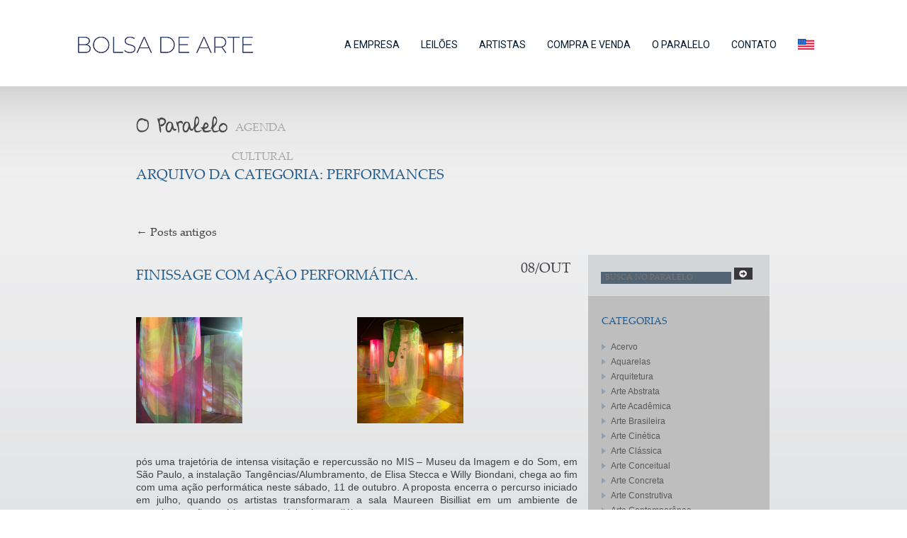

--- FILE ---
content_type: text/html; charset=UTF-8
request_url: https://www.bolsadearte.com/oparalelo/category/performances
body_size: 24157
content:
<!DOCTYPE html PUBLIC "-//W3C//DTD XHTML 1.0 Transitional//EN" "http://www.w3.org/TR/xhtml1/DTD/xhtml1-transitional.dtd">
<!--[if IE 6]>
<html id="ie6" lang="pt-BR">
<![endif]-->
<!--[if IE 7]>
<html id="ie7" lang="pt-BR">
<![endif]-->
<!--[if IE 8]>
<html id="ie8" lang="pt-BR">
<![endif]-->
<!--[if !(IE 6) | !(IE 7) | !(IE 8)  ]><!-->
<html lang="pt-BR">
<!--<![endif]-->
<head>
    <meta name="description" content="Novidades do mundo das artes: exposições de arte, lançamento de livros de arte, palestras relacionadas a arte, mercado de arte, artistas brasileiros, eventos de arte" />
<!--<meta name="description" content="Novidades do mundo das artes: exposições de arte, lançamento de livros de arte, palestras relacionadas a arte, mercado de arte, artistas brasileiros, eventos de arte" />-->
<meta charset="UTF-8" />
<meta name="viewport" content="width=device-width" />
<title>Bolsa de arte | O Paralelo</title>
<link rel="profile" href="http://gmpg.org/xfn/11" />
<link rel="stylesheet" type="text/css" media="all" href="https://www.bolsadearte.com/oparalelo/wp-content/themes/bolsadearte_backup/style.css" />
<link rel="stylesheet" type="text/css" media="all" href="https://www.bolsadearte.com/oparalelo/wp-content/themes/bolsadearte_backup/css/bootstrap.min.css" />
<link rel="stylesheet" type="text/css" media="all" href="https://www.bolsadearte.com/oparalelo/wp-content/themes/bolsadearte_backup/css/fancybox/jquery.fancybox-1.3.4.css" />
<link rel="pingback" href="https://www.bolsadearte.com/oparalelo/xmlrpc.php" />

<script type="text/javascript" src="https://www.bolsadearte.com/oparalelo/wp-content/themes/bolsadearte_backup/js/jquery-2.1.3.min.js"></script>
<script type="text/javascript" src="https://www.bolsadearte.com/oparalelo/wp-content/themes/bolsadearte_backup/js/hoverintent.js"></script>
<script type="text/javascript" src="https://www.bolsadearte.com/oparalelo/wp-content/themes/bolsadearte_backup/js/jquery.fancybox-1.3.4.pack.js"></script>
<script type="text/javascript" src="https://www.bolsadearte.com/oparalelo/wp-content/themes/bolsadearte_backup/js/bootstrap.min.js"></script>
<script type="text/javascript" src="https://www.bolsadearte.com/oparalelo/wp-content/themes/bolsadearte_backup/js/scripts.js"></script>



<!--[if lt IE 9]>
<script src="https://www.bolsadearte.com/oparalelo/wp-content/themes/bolsadearte_backup/js/html5.js" type="text/javascript"></script>
<![endif]-->
    <script type="text/javascript">

        var _gaq = _gaq || [];
        _gaq.push(['_setAccount', 'UA-30546049-1']);
        _gaq.push(['_trackPageview']);

        (function() {
            var ga = document.createElement('script'); ga.type = 'text/javascript'; ga.async = true;
            ga.src = ('https:' == document.location.protocol ? 'https://ssl' : 'http://www') + '.google-analytics.com/ga.js';
            var s = document.getElementsByTagName('script')[0]; s.parentNode.insertBefore(ga, s);
        })();

    </script>
<link href="https://fonts.googleapis.com/css2?family=Roboto:wght@100;300;400;500;700&display=swap" rel="stylesheet">
</head>

<body class="archive category category-performances category-1672 custom-background two-column right-sidebar">
<div class="wrapper">
            <div class="header-wrapper">
                <div class="header">
                    <nav class="navbar navbar-default">
                                
                                <!-- Brand and toggle get grouped for better mobile display -->
                                    <div class="navbar-header">
                                        <button type="button" class="navbar-toggle collapsed" data-toggle="collapse" data-target="#bs-example-navbar-collapse-1" aria-expanded="false">
                                        <span class="sr-only">Toggle navigation</span>
                                        <span class="icon-bar"></span>
                                        <span class="icon-bar"></span>
                                        <span class="icon-bar"></span>
                                        </button>
                                        <a href="https://www.bolsadearte.com/oparalelo/../" class="navbar-brand logo"></a>
                                    </div>

                                    <!-- Collect the nav links, forms, and other content for toggling -->
                                    <div class="collapse navbar-collapse" id="bs-example-navbar-collapse-1">
                                        <ul class="nav navbar-nav">
                                            <li class="dropdown">
                                            <a href="#" class="dropdown-toggle" data-toggle="dropdown" role="button" aria-haspopup="true" aria-expanded="false">A EMPRESA</a>
                                                <ul class="dropdown-menu">
                                                    <li><a href="https://www.bolsadearte.com/oparalelo/../a-empresa/historico">HISTÓRICO</a></li>
                                                    <li><a href="https://www.bolsadearte.com/oparalelo/../a-empresa/sobre">SOBRE NÓS</a></li>
                                                    <li><a href="https://www.bolsadearte.com/oparalelo/../a-empresa/links">LINKS</a></li>
                                                </ul>
                                            </li>
                                            <li class="dropdown">
                                            <a href="https://www.bolsadearte.com/oparalelo/../leiloes/realizados">LEILÕES</a>
                                                <!-- <ul class="dropdown-menu">
                                                    <li><a href="https://www.bolsadearte.com/oparalelo/../leiloes/realizados">REALIZADOS</a></li>
                                                    <li><a href="https://www.bolsadearte.com/oparalelo/../leiloes/proximos">PRÓXIMO</a></li>
                                                </ul> -->
                                            </li>
                                            <li class="dropdown">
                                            <a href="#" class="dropdown-toggle" data-toggle="dropdown" role="button" aria-haspopup="true" aria-expanded="false">ARTISTAS</a>
                                                <ul class="dropdown-menu">
                                                    <li><a href="https://www.bolsadearte.com/oparalelo/../artistas/biografias">BIOGRAFIAS</a></li>
                                                    <li><a href="https://www.bolsadearte.com/oparalelo/../artistas/cotacoes">COTAÇÕES</a></li>
                                                    <li><a href="https://www.bolsadearte.com/oparalelo/../artistas/cotacoes/destaques/">COTAÇÕES</a></li>
                                                </ul>
                                            </li>
                                            <li class="dropdown">
                                            <a href="#" class="dropdown-toggle" data-toggle="dropdown" role="button" aria-haspopup="true" aria-expanded="false">COMPRA E VENDA</a>
                                                <ul class="dropdown-menu">
                                                    <li><a href="https://www.bolsadearte.com/oparalelo/../compra-venda/como-comprar">COMO COMPRAR</a></li>
                                                    <li><a href="https://www.bolsadearte.com/oparalelo/../compra-venda/como-vender">COMO VENDER</a></li>
                                                    <li><a href="https://www.bolsadearte.com/oparalelo/../compra-venda/criterios-de-avaliacao">CRITÉRIOS DE AVALIAÇÃO</a></li>
                                                </ul>
                                            </li>
                                            <li><a href="http://www.bolsadearte.com/oparalelo/">O PARALELO</a></li>
                                            <li><a href="https://www.bolsadearte.com/oparalelo/../contato" class="ultima">CONTATO</a></li>
                                            <!-- <li class="dropdown">
                                            <a href="#" class="lupa dropdown-toggle" data-toggle="dropdown" role="button" aria-haspopup="true" aria-expanded="false"><i class="fa fa-search"></i></a>
                                                <div class="dropdown-menu buscar">
                                                    <div class="container">
                                                        <form class="navbar-form navbar-left" role="search">
                                                            <div class="row">
                                                                <div class="col-lg-9 col-md-9 col-sm-9 form-group">
                                                                    <input type="text" class="form-control" placeholder="|">
                                                                    <button type="submit" class="btn btn-default">PESQUISAR</button>
                                                                </div>
                                                                <div class="col-lg-3 col-md-3 col-sm-3 buscar-right">
                                                                    <a href="{{ path('app_home_busca_avancada') }}" class="a-busca-avancada-btn">BUSCA AVANÇADA</a>
                                                                    <button class="lupa dropdown-toggle fecha-busca" data-toggle="dropdown" role="button" aria-haspopup="true" aria-expanded="false">X</button>
                                                                </div>
                                                            </div>
                                                        </form>
                                                    </div>
                                                </div>
                                            </li>  -->
                                            <li style="margin-top: -2px;"><a href="https://www.bolsadearte.com/en/contact/"><img src="https://www.bolsadearte.com/oparalelo/wp-content/uploads/2022/08/ingles.png"></a></li>
                                        </ul>
                                    </div><!-- /.navbar-collapse -->
                                </nav>
                </div>
            </div>
            <div class="barra-wrapper">
                <div class="barra">
                    <div class="logado">
                        <p style="width:165px;float:left;overflow:hidden">Olá, <span class="nome-usuario" >visitante</span></p>
                        
                        <p class="data" style="margin-left:10px"></p>                            
                    </div>
                    <div class="busca" style="margin:12px 0 0 30px">
                        <form action="https://www.bolsadearte.com/oparalelo/busca" method="get">
                            <input type="text" name="b" placeholder="BUSCAR NO SITE" class="input-busca"/>
                            <input type="submit" value="" class="input-submit"/>
                        </form>
                    </div>
                    <ul class="menu2">   
                        <li class="newsletter">
                            <a href="#"></a>
                            
                            <div class="subbox">
                    
                                    <input type="text" id="emailnews" placeholder="CADASTRE SEU E-MAIL" name="newsletter" class="input-newsletter"/>
                                    <input type="button" id="gonews" value="" class="input-submitnews"/>
                                    
                                    <p>
                                        <a href="O Paralelo/cadastro">CADASTRE-SE</a> E RECEBA NOSSAS NOVIDADES.
                                    </p>
                
                            </div>
                            
                        <script type="text/javascript">
                            
                            $('#gonews').click(function(){
                                
                                email = $('#emailnews').val();

                                $.post(AJAXPOST, { "type": 'adicionar_news', 'email' : email , 'status' : '1'},
                                function(data){  
                                     if(data == 'existe'){                                      
                                        alert('E-mail já cadastrado.')
                                        $('#emailnews').val('')
                                        }
                                    else  if(data == 'noemail')                                     
                                        alert('E-mail inválido!')
                                    else if(data){      
                                        alert('Seu cadastro foi efetuado com sucesso.');
                                        $('#emailnews').val('')
                                        }
                                    else{
                                        alert('Tente novamente mais tarde.')
                                        $('#emailnews').val('')
                                        }
                                    }, "json"); 
                            
                            })
                            
                        </script>
                            
                        </li>
                        <li class="bolsa-arte" >
                                                    <a href="#"></a>
                            
                            <div class="subbox">
                            
                                <form action="" method="post">
                                    <input type="text" name="log" class="input-login-bolsa" placeholder="Login" />
                                    <input type="password" name="pwd" class="input-senha-bolsa" placeholder="Senha" />
                                    <input type="submit" value="" class="input-submit-login"/>
                                </form>
                                
                                <p>
                                    Não tem login? Cadastre-se <a href="https://www.bolsadearte.com/oparalelo/cadastro">aqui</a>.
                                <br>
                                    Esqueci a senha? Clique <a href="https://www.bolsadearte.com/oparalelo/wp-login.php?action=lostpassword">aqui</a>.
                                </p>
                                
                            </div>
                                                    </li>
                        <li class="contato"><a href="https://www.bolsadearte.com/oparalelo/contato"></a></li>
                    </ul>
                </div>
            </div>
                  <div class="content">

		<div class="paralelo">
			
			<h2 class="title title-paralelo">
				<a href="https://www.bolsadearte.com/oparalelo/oparalelo">
					<span>AGENDA CULTURAL</span>
				</a>
			</h2>
			<section id="primary">
				<div id="content" role="main">

				
					<header class="page-header">
						<h1 class="page-title">Arquivo da categoria: <span>Performances</span></h1>

											</header>
							<nav id="nav-above">
			
			<div class="nav-previous"><a href="https://www.bolsadearte.com/oparalelo/category/performances/page/2" ><span class="meta-nav">&larr;</span> Posts antigos</a></div>
			<div class="nav-next"></div>
		</nav><!-- #nav-above -->
	
										
						
	<article id="post-29455" class="post-29455 post type-post status-publish format-standard hentry category-arte-brasileira-2 category-arte-contemporanea category-museus category-performances category-sao-paulo tag-a-instalacao-tangenciasalumbramento tag-apos-uma-trajetoria-de-intensa-visitacao-e-repercussao-no-mis-museu-da-imagem-e-do-som tag-as-artistas-fetu tag-chega-ao-fim-com-uma-acao-performatica tag-de-elisa-stecca-e-willy-biondani tag-elisa-stecca tag-em-sao-paulo tag-expandir-fronteiras-e-renovar-o-olhar-sobre-a-natureza-e-o-tempo tag-jenniffer-aquino tag-orientacao-de-marisa-lambert tag-tangenciasalumbramento-reafirma-o-poder-da-arte-de-despertar-sentidos tag-willy-biondani">
		<header class="entry-header">
						<h1 class="entry-title"><a href="https://www.bolsadearte.com/oparalelo/finissage-com-acao-performatica" title="Link permanente para Finissage com ação performática." rel="bookmark">Finissage com ação performática.</a></h1>
			
			<h4 class="date">08/out</h4>
			
			
		</header><!-- .entry-header -->

				<div class="entry-content">
						
			<div class="excerpt">
				<?php// the_excerpt();?>
				
		<style type="text/css">
			#gallery-1 {
				margin: auto;
			}
			#gallery-1 .gallery-item {
				float: left;
				margin-top: 10px;
				text-align: center;
				width: 50%;
			}
			#gallery-1 img {
				border: 2px solid #cfcfcf;
			}
			#gallery-1 .gallery-caption {
				margin-left: 0;
			}
			/* see gallery_shortcode() in wp-includes/media.php */
		</style>
		<div id='gallery-1' class='gallery galleryid-29455 gallery-columns-2 gallery-size-thumbnail'><dl class='gallery-item'>
			<dt class='gallery-icon portrait'>
				<a href='https://www.bolsadearte.com/oparalelo/finissage-001'><img width="150" height="150" src="https://www.bolsadearte.com/oparalelo/wp-content/uploads/2025/10/Finissage-001-150x150.png" class="attachment-thumbnail size-thumbnail" alt="" decoding="async" loading="lazy" /></a>
			</dt></dl><dl class='gallery-item'>
			<dt class='gallery-icon landscape'>
				<a href='https://www.bolsadearte.com/oparalelo/finissage-002'><img width="150" height="150" src="https://www.bolsadearte.com/oparalelo/wp-content/uploads/2025/10/Finissage-002-150x150.png" class="attachment-thumbnail size-thumbnail" alt="" decoding="async" loading="lazy" /></a>
			</dt></dl><br style="clear: both" />
		</div>

<p>pós uma trajetória de intensa visitação e repercussão no MIS &#8211; Museu da Imagem e do Som, em São Paulo, a instalação Tangências/Alumbramento, de Elisa Stecca e Willy Biondani, chega ao fim com uma ação performática neste sábado, 11 de outubro. A proposta encerra o percurso iniciado em julho, quando os artistas transformaram a sala Maureen Bisilliat em um ambiente de experimentação estética e sensorial sobre o diálogo entre arte e natureza.</p>
<p>O encerramento celebra esse mesmo espírito de transbordamento. Sob orientação de Marisa Lambert, as artistas Fetú, Jenniffer Aquino, Rafaela Tonela e Rosa Morena &#8211; integrantes do Curso de Dança e da Pós-Graduação em Artes da Cena do Instituto de Artes da Unicamp &#8211; realizam uma performance de improvisação inspirada nas formas e movimentos da natureza. A ação, que utiliza a própria ambientação sonora da instalação, propõe novas relações entre corpo, som e espaço, integrando-se às obras e ao público como um último gesto de encantamento e alumbramento. Serão duas apresentações, às 15h e às 16h30, com duração aproximada de 17 minutos cada, sujeitas à lotação da sala. A performance encerra também um ciclo de desdobramentos do projeto, que incluiu o lançamento de uma caixa de imagens e catálogo em edição limitada, concebida como extensão material da experiência expositiva. Entre o sonho e o concreto, Tangências/Alumbramento reafirma o poder da arte de despertar sentidos, expandir fronteiras e renovar o olhar sobre a natureza e o tem</p>
			</div>
			
			<div class="comentar-facebook">
			
				<a link="https://www.bolsadearte.com/oparalelo/finissage-com-acao-performatica" class="bt-share-email gomailbt"></a>
			
				<a href="https://www.bolsadearte.com/oparalelo/finissage-com-acao-performatica" class="bt-comentar">
					<span>
					0					</span>
				</a>
				
			</div>
			
		</div><!-- .entry-content -->
				
	</article><!-- #post-29455 -->

					
						
	<article id="post-29364" class="post-29364 post type-post status-publish format-standard hentry category-arte-brasileira-2 category-arte-contemporanea category-exposicoes category-galerias category-museus category-performances category-rio-de-janeiro category-video-2 tag-antonia-ribas tag-centro-municipal-de-arte-helio-oiticica tag-cesar-oiticica tag-nucleo-i tag-projeto-helio-oiticica tag-stella-mariz">
		<header class="entry-header">
						<h1 class="entry-title"><a href="https://www.bolsadearte.com/oparalelo/dialogando-com-a-obra-de-helio-oiticica" title="Link permanente para Dialogando com a obra de Hélio Oiticica." rel="bookmark">Dialogando com a obra de Hélio Oiticica.</a></h1>
			
			<h4 class="date">29/set</h4>
			
			
		</header><!-- .entry-header -->

				<div class="entry-content">
						
			<div class="excerpt">
				<?php// the_excerpt();?>
				
		<style type="text/css">
			#gallery-2 {
				margin: auto;
			}
			#gallery-2 .gallery-item {
				float: left;
				margin-top: 10px;
				text-align: center;
				width: 50%;
			}
			#gallery-2 img {
				border: 2px solid #cfcfcf;
			}
			#gallery-2 .gallery-caption {
				margin-left: 0;
			}
			/* see gallery_shortcode() in wp-includes/media.php */
		</style>
		<div id='gallery-2' class='gallery galleryid-29364 gallery-columns-2 gallery-size-thumbnail'><dl class='gallery-item'>
			<dt class='gallery-icon landscape'>
				<a href='https://www.bolsadearte.com/oparalelo/stella-mariz-0001'><img width="150" height="150" src="https://www.bolsadearte.com/oparalelo/wp-content/uploads/2025/09/Stella-Mariz-0001-150x150.jpg" class="attachment-thumbnail size-thumbnail" alt="" decoding="async" loading="lazy" /></a>
			</dt></dl><dl class='gallery-item'>
			<dt class='gallery-icon landscape'>
				<a href='https://www.bolsadearte.com/oparalelo/stella-mariz-0002'><img width="150" height="150" src="https://www.bolsadearte.com/oparalelo/wp-content/uploads/2025/09/Stella-Mariz-0002-150x150.jpg" class="attachment-thumbnail size-thumbnail" alt="" decoding="async" loading="lazy" /></a>
			</dt></dl><br style="clear: both" />
		</div>

<p>Centro Municipal de Arte Hélio Oiticica apresenta vídeo-performance de Stella Mariz na 3ª Chamada Programa Hélio Oiticica. A vídeo-performance &#8220;Núcleo I&#8221;, de Stella Mariz, integra o Programa HélioOiticica e investiga a relação entre corpo e espaço no ambiente virtual. Criada sob a persona @acaciavelata, a obra utiliza gestos espontâneos e repetitivos para evocar memórias arcaicas e movimentos universais, dialogando com a visão original de Hélio Oiticica para o &#8220;Grande Núcleo&#8221;.</p>
<p>O Centro Municipal de Arte Hélio Oiticica (CMAHO) convida para a abertura da exposição coletiva do Programa Hélio Oiticica, com a vídeo-performance Núcleo I (2025) de Stella Mariz, selecionado para dialogar com a obra e o pensamento do artista Hélio Oiticica, no dia 04 de outubro de 2025, das 14h às 18h, no Rio de Janeiro, com curadoria de Cesar Oiticica.</p>
<p>Em &#8220;Núcleo I&#8221;, Stella Mariz apresenta sua persona Acacia Velata (@acaciavelata), um trabalho de vídeo-performances que desenvolve desde 2021. Coberta por um traje que neutraliza a sensualidade e evidencia apenas o movimento &#8211; mãos e pés expostos -, a artista explora o vídeo como um espaço pictórico tridimensional virtual. Filmada por Antônia Ribas, com edição da própria Stella Mariz, a performance acontece em silêncio e sem coreografia, permitindo que gestos espontâneos emerjam como registros corporais de memórias ancestrais. A artista opta por não utilizar inteligência artificial na criação do trabalho, incorporando deliberadamente o erro como parte essencial do processo. Para Stella Mariz, enquanto a IA tende a corrigir e suavizar imperfeições, é justamente na falha humana que reside um potencial criativo único &#8211; um espaço onde o inesperado se transforma em gesto expressivo.</p>
<p>As sequências curtas e repetitivas induzem um estado de percepção sensível: um convite a reconhecer movimentos primordiais inscritos no corpo, atravessando categorias de raça, gênero, sexualidade ou território. Inserida em um ambiente digital idealizado, a ação provoca uma experiência subjetiva e simbólica, despertando emoções arcaicas que conectam passado e futuro.</p>
<p>O trabalho estabelece um diálogo direto com a visão original de Hélio Oiticica para o &#8220;Grande Núcleo&#8221;, em que a interação corporal e a participação ativa do público eram centrais. Em vez de apenas assistir, o espectador é instigado a sentir e perceber, criando novas relações simbólicas no ambiente virtual &#8211; uma atualização das proposições de Oiticica no contexto contemporâneo.</p>
<p>Sobre a artista</p>
<p>Nascida no Porto, Portugal, e radicada no Rio de Janeiro, Stella Mariz transita entre escultura figurativa, desenho, fotografia, vídeo-instalação e foto-pinturas em alto-relevo. É também cirurgiã plástica e possui pós-graduação em História da Arte e em Arte e Filosofia (PUC-Rio). Participou de residências artísticas na Art Students League (Nova York) e no Atelier Charles Watson (RJ), além de cursos na Escola de Artes Visuais do Parque Lage. Premiada no Salão Nacional de Arte em Cuba, já realizou diversas exposições individuais e coletivas. Em maio de 2025, apresentou a individual &#8220;Denso e Sutil&#8221;, com curadoria de Shannon Botelho, no Centro Cultural Correios RJ, explorando os limites entre bidimensionalidade e tridimensionalidade. Ainda este ano, foi selecionada pela mostra de performance arte Verbo, da Galeria Vermelho.</p>
<p>De 05 a 26 de outubro.</p>
<p>&nbsp;</p>
			</div>
			
			<div class="comentar-facebook">
			
				<a link="https://www.bolsadearte.com/oparalelo/dialogando-com-a-obra-de-helio-oiticica" class="bt-share-email gomailbt"></a>
			
				<a href="https://www.bolsadearte.com/oparalelo/dialogando-com-a-obra-de-helio-oiticica" class="bt-comentar">
					<span>
					0					</span>
				</a>
				
			</div>
			
		</div><!-- .entry-content -->
				
	</article><!-- #post-29364 -->

					
						
	<article id="post-29304" class="post-29304 post type-post status-publish format-standard hentry category-arte-brasileira-2 category-arte-contemporanea category-exposicoes category-fotografia category-instalacao-2 category-museus category-objetos-2 category-performances category-pinturas-2 category-video-2 tag-clarissa-diniz tag-dona-ledy-arte-e-cultura tag-governo-do-estado-de-pernambuco tag-lia-leticia tag-mamam-museu-de-arte-moderna-aloisio-magalhaes tag-museu-de-arte-moderna-aloisio-magalhaes tag-passaram-se-muitos-anos-ate-que-sua-obra-pudesse-ser-apresentada-em-conjunto-numa-instituicao-cultural-de-relevo-um-gesto-que tag-prefeitura-da-cidade-do-recife tag-rosa-melo-producoes-artisticas tag-sem-qualquer-ambicao-de-contemplar-toda-a-sua-trajetoria tag-tem-todavia-a-intencao-de-compartilhar-as-forcas-norteadoras-de-sua-poetica-com-os-publicos-do-museu-de-arte-moderna-aloisio-magalhaes">
		<header class="entry-header">
						<h1 class="entry-title"><a href="https://www.bolsadearte.com/oparalelo/s-praticas-artisticas-de-lia-leticia" title="Link permanente para As práticas artísticas de Lia Letícia." rel="bookmark">As práticas artísticas de Lia Letícia.</a></h1>
			
			<h4 class="date">23/set</h4>
			
			
		</header><!-- .entry-header -->

				<div class="entry-content">
						
			<div class="excerpt">
				<?php// the_excerpt();?>
				
		<style type="text/css">
			#gallery-3 {
				margin: auto;
			}
			#gallery-3 .gallery-item {
				float: left;
				margin-top: 10px;
				text-align: center;
				width: 33%;
			}
			#gallery-3 img {
				border: 2px solid #cfcfcf;
			}
			#gallery-3 .gallery-caption {
				margin-left: 0;
			}
			/* see gallery_shortcode() in wp-includes/media.php */
		</style>
		<div id='gallery-3' class='gallery galleryid-29304 gallery-columns-3 gallery-size-thumbnail'><dl class='gallery-item'>
			<dt class='gallery-icon landscape'>
				<a href='https://www.bolsadearte.com/oparalelo/lia-leticia-001'><img width="150" height="150" src="https://www.bolsadearte.com/oparalelo/wp-content/uploads/2025/09/Lia-Leticia-001-150x150.jpg" class="attachment-thumbnail size-thumbnail" alt="" decoding="async" loading="lazy" /></a>
			</dt></dl><dl class='gallery-item'>
			<dt class='gallery-icon landscape'>
				<a href='https://www.bolsadearte.com/oparalelo/lia-leticia-002'><img width="150" height="150" src="https://www.bolsadearte.com/oparalelo/wp-content/uploads/2025/09/Lia-Leticia-002-150x150.jpg" class="attachment-thumbnail size-thumbnail" alt="" decoding="async" loading="lazy" /></a>
			</dt></dl><dl class='gallery-item'>
			<dt class='gallery-icon landscape'>
				<a href='https://www.bolsadearte.com/oparalelo/lia-leticia-003'><img width="150" height="150" src="https://www.bolsadearte.com/oparalelo/wp-content/uploads/2025/09/Lia-Leticia-003-150x150.jpg" class="attachment-thumbnail size-thumbnail" alt="" decoding="async" loading="lazy" /></a>
			</dt></dl><br style="clear: both" />
		</div>

<p>O Governo do Estado de Pernambuco, a Prefeitura da Cidade do Recife, o Museu de Arte Moderna Aloísio Magalhães, Dona Ledy Arte e Cultura e Rosa Melo Produções Artísticas apresentam Tudo dá, individual de  Lia Letícia sob curadoria de Clarissa Diniz no MAMAM, Recife, PE.</p>
<p>Faz quase 30 anos que Lia Letícia, nascida no Rio Grande do Sul, radicou-se em Pernambuco. Sua mudança para Olinda em 1998 possibilitou a consolidação das práticas artísticas que havia iniciado tempos antes, quando trabalhou na confecção de carros alegóricos no carnaval gaúcho. Uma vez que chegou à terra do frevo, especialmente no ateliê de Iza do Amparo e nas ações do coletivo Molusco Lama, Lia Letícia encontrou espaços, interlocutores e aliados tão instigantes quanto aguerridos para sua formação e atuação como artista. Desde então, tem desenvolvido uma obra vasta em contaminações e colaborações, hackeando e reinventando concepções elitistas de arte que, como velhas fortalezas, ainda hoje erigem muros que inocuamente tentam conter sua vocação ao múltiplo, ao outro ou ao avesso de si.</p>
<p>Letícia Letícia fez performance, pintura, objeto, instalação, vídeo, fotografia, intervenção, serigrafia, direção de arte, gestão de espaços independentes, ilustração, cinema, militância, cenografia, curadoria, educação. Sua prática nunca se restringiu a galerias e museus: ao contrário, esteve fundamentalmente lastreada nas ruas, sets de filmagem, comunidades, salas de aula ou mesmo em grupos de WhatsApp. Não à toa, passaram-se muitos anos até que sua obra pudesse ser apresentada em conjunto numa instituição cultural de relevo: um gesto que, sem qualquer ambição de contemplar toda a sua trajetória, tem todavia a intenção de compartilhar as forças norteadoras de sua poética com os públicos do Museu de Arte Moderna Aloísio Magalhães. Ocupando todos os andares do MAMAM, a exposição se organiza em quatro núcleos. Neles, aproximamos trabalhos de linguagens e períodos distintos que, todavia, transitam nas mesmas órbitas políticas. No térreo, Nesta terra, tudo dá reúne obras que denunciam o extrativismo (neo)colonial através de uma filosofia da abundância capaz de resistir aos seus projetos de escassez. No primeiro andar, o núcleo Artista desconhecida explora a debochada iconoclastia que tanto identifica a obra de Lia Letícia, enquanto Arriar a bandeira desafia o triunfalismo do poder e suas presunções de progresso. Por fim, Desculpe atrapalhar o silêncio de sua viagem que congrega obras que, a partir da experiência das cidades, insurgem-se contra as injustiças sociais do nosso tempo. Ao longo da exposição, alguns gestos e interesses revelam sua permanência na obra da artista: memórias insurgentes, posicionamentos irônicos, subversões de traços anárquicos, enfrentamentos políticos performativos, criações colaborativas, o caminhar como método, estéticas da abundância. Permeando diferentes temas e estratégias de linguagem, de forma transversal, testemunhamos a iconoclasta vocação da obra de Lia Letícia de arejar as tão estafadas concepções tradicionais de arte, aqui devidamente inscritas &#8211; e nutridas &#8211; na vida que Tudo dá.</p>
<p>por Clarissa Diniz</p>
<p>Até 09 de novembro.<span class="Apple-converted-space"> </span></p>
<p>&nbsp;</p>
			</div>
			
			<div class="comentar-facebook">
			
				<a link="https://www.bolsadearte.com/oparalelo/s-praticas-artisticas-de-lia-leticia" class="bt-share-email gomailbt"></a>
			
				<a href="https://www.bolsadearte.com/oparalelo/s-praticas-artisticas-de-lia-leticia" class="bt-comentar">
					<span>
					0					</span>
				</a>
				
			</div>
			
		</div><!-- .entry-content -->
				
	</article><!-- #post-29304 -->

					
						
	<article id="post-29145" class="post-29145 post type-post status-publish format-standard hentry category-arte-brasileira-2 category-arte-contemporanea category-performances category-rio-de-janeiro category-video-2 tag-a-serie-crua-tera-cinco-episodios-e-sera-apresentada-no-instagram-e-youtube-crua_arte-alem-de-ronald-duarte tag-arora-e-eleonora-fabiao tag-com-o-artista-ronald-duarte tag-com-ronald-duarte tag-lancamento-do-1-episodio-da-serie-crua tag-marcelo-conceicao tag-participarao-da-serie-os-artistas-fluminenses-carla-santana tag-primeiro-episodio-da-serie-crua-sera-lancado-no-dia-09-de-setembro tag-que-apresentara-a-performance-inedita-oroboro-idealizada-e-dirigida-por-ana-pimenta-e-joao-marcos-latge">
		<header class="entry-header">
						<h1 class="entry-title"><a href="https://www.bolsadearte.com/oparalelo/ronald-duarte-e-a-serie-crua" title="Link permanente para Ronald Duarte e a série Crua." rel="bookmark">Ronald Duarte e a série Crua.</a></h1>
			
			<h4 class="date">05/set</h4>
			
			
		</header><!-- .entry-header -->

				<div class="entry-content">
						
			<div class="excerpt">
				<?php// the_excerpt();?>
				
		<style type="text/css">
			#gallery-4 {
				margin: auto;
			}
			#gallery-4 .gallery-item {
				float: left;
				margin-top: 10px;
				text-align: center;
				width: 33%;
			}
			#gallery-4 img {
				border: 2px solid #cfcfcf;
			}
			#gallery-4 .gallery-caption {
				margin-left: 0;
			}
			/* see gallery_shortcode() in wp-includes/media.php */
		</style>
		<div id='gallery-4' class='gallery galleryid-29145 gallery-columns-3 gallery-size-thumbnail'><dl class='gallery-item'>
			<dt class='gallery-icon landscape'>
				<a href='https://www.bolsadearte.com/oparalelo/crua-ronald-duarte-001'><img width="150" height="150" src="https://www.bolsadearte.com/oparalelo/wp-content/uploads/2025/09/Crua-Ronald-Duarte-001-150x150.jpg" class="attachment-thumbnail size-thumbnail" alt="" decoding="async" loading="lazy" /></a>
			</dt></dl><dl class='gallery-item'>
			<dt class='gallery-icon portrait'>
				<a href='https://www.bolsadearte.com/oparalelo/crua-ronald-duarte-002'><img width="150" height="150" src="https://www.bolsadearte.com/oparalelo/wp-content/uploads/2025/09/Crua-Ronald-Duarte-002-150x150.jpg" class="attachment-thumbnail size-thumbnail" alt="" decoding="async" loading="lazy" /></a>
			</dt></dl><dl class='gallery-item'>
			<dt class='gallery-icon portrait'>
				<a href='https://www.bolsadearte.com/oparalelo/crua-ronald-duarte-003'><img width="150" height="150" src="https://www.bolsadearte.com/oparalelo/wp-content/uploads/2025/09/Crua-Ronald-Duarte-003-150x150.jpg" class="attachment-thumbnail size-thumbnail" alt="" decoding="async" loading="lazy" /></a>
			</dt></dl><br style="clear: both" />
		</div>

<p style="font-weight: 400;">O primeiro episódio da série &#8220;Crua&#8221; será lançado no dia 09 de setembro, com o artista Ronald Duarte, que apresentará a performance inédita &#8220;Oroboro&#8221;. Idealizada e dirigida por Ana Pimenta e João Marcos Latgé, a série &#8220;Crua&#8221; terá cinco episódios e será apresentada no Instagram e Youtube @crua_arte. Além de Ronald Duarte, participarão da série os artistas fluminenses Carla Santana, Marcelo Conceição, arorá e Eleonora Fabião.</p>
<p style="font-weight: 400;">No primeiro episódio, Ronald Duarte apresentará a performance inédita &#8220;Oroboro&#8221;, realizada no galpão da Escola de Belas Artes da UFRJ, na Ilha do Fundão, no Rio de Janeiro. Na ação, o artista desenha e acende um círculo de pólvora ao redor da raiz de uma árvore, sobre um tapete com a imagem de uma serpente mordendo a própria cauda.</p>
<p style="font-weight: 400;">A cada semana, sempre às terças-feiras, um novo episódio será lançado com um artista diferente. O formato segue apenas algumas regras: câmera fixa, enquadramento frontal e centralizado, luz natural, som direto, edição sem cortes, com duração de 02 minutos. Os artistas têm liberdade para se expressarem da maneira como quiserem, sem regras ou roteiros. Os cenários são sugeridos pelos próprios artistas, podendo ser o ambiente de trabalho ou qualquer outro espaço significativo para eles.</p>
<p style="font-weight: 400;">O segundo episódio da série será lançado no dia 16 de setembro com a artista Carla Santana. Em seguida, serão apresentados os episódios com Marcelo Conceição, no dia 23 de setembro, arorá, no dia 30 de setembro e Eleonora Fabião, no dia 07 de outubro.</p>
<p style="font-weight: 400;">Sobre o artista.</p>
<p style="font-weight: 400;">Ronald Duarte nasceu em Barra Mansa, 1963, é performer e professor da Escola de Belas Artes da UFRJ. Como artista, atua diretamente com a urgência urbana &#8211; o que precisa ser feito, dito ou visto. Ao longo dos últimos 20 anos, participou de exposições e eventos no Brasil e no mundo. Apresentou exposições e performances no Museu Nacional de Belas Artes, Rio de Janeiro; Museu Imperial de Petrópolis, Rio de Janeiro;  Fundação Serralves, Portugal; 10ª Bienal de Havana, Cuba; 2ª Bienal do Fim do Mundo, Ushuaia, Argentina; Museu Het Domain, Sittard, Holanda; 29ª Bienal de São Paulo; Tate Gallery, Londres; Centro Galego de Arte Contemporânea, Santiago de Compostela, Espanha; Art Basel, Miami; 4ª Bienal de Porto Santo, Arquipélago da Madeira, Portugal; Neue Berliner Kunstverein, Berlim. Em 2005, realizou a performance &#8220;Fumacê do Descarrego&#8221; no Ano do Brasil na França, durante o evento Nuit Blanche em Paris. Em 2012, no Ano do Brasil em Portugal, foi convidado como curador e artista do projeto &#8220;Tranza Atlântica&#8221; em Guimarães. No ano seguinte, participou da Feira do Livro de Frankfurt, durante o Ano do Brasil na Alemanha. Recebeu diversos prêmios, entre eles: Prêmio Interferências Urbanas em Santa Teresa; Prêmio Projéteis em Arte Contemporânea, da Funarte; Prêmio Marcantonio Vilaça, também da Funarte; Prêmio Iberê Camargo; Prêmio da Secretaria de Cultura do Rio de Janeiro, entre outros. Em outubro, o artista fará uma exposição individual na Casa Brasil.</p>
			</div>
			
			<div class="comentar-facebook">
			
				<a link="https://www.bolsadearte.com/oparalelo/ronald-duarte-e-a-serie-crua" class="bt-share-email gomailbt"></a>
			
				<a href="https://www.bolsadearte.com/oparalelo/ronald-duarte-e-a-serie-crua" class="bt-comentar">
					<span>
					0					</span>
				</a>
				
			</div>
			
		</div><!-- .entry-content -->
				
	</article><!-- #post-29145 -->

					
						
	<article id="post-28761" class="post-28761 post type-post status-publish format-standard hentry category-arte-brasileira-2 category-arte-contemporanea category-fotografia category-museus category-performances category-sao-paulo tag-desenvolvimento-e-analise-de-processo-autoral-em-fotoperformance-a-partir-de-estimulos-tematicos tag-fotoperformance-com-elisa-band-e-karina-bacci tag-referencias-artisticas-e-exercicios-que-experimentam-o-hibridismo-entre-essas-duas-linguagens">
		<header class="entry-header">
						<h1 class="entry-title"><a href="https://www.bolsadearte.com/oparalelo/fotoperformance-com-elisa-band-e-karina-bacci" title="Link permanente para Fotoperformance com Elisa Band e Karina Bacci." rel="bookmark">Fotoperformance com Elisa Band e Karina Bacci.</a></h1>
			
			<h4 class="date">06/ago</h4>
			
			
		</header><!-- .entry-header -->

				<div class="entry-content">
						
			<div class="excerpt">
				<?php// the_excerpt();?>
				
		<style type="text/css">
			#gallery-5 {
				margin: auto;
			}
			#gallery-5 .gallery-item {
				float: left;
				margin-top: 10px;
				text-align: center;
				width: 100%;
			}
			#gallery-5 img {
				border: 2px solid #cfcfcf;
			}
			#gallery-5 .gallery-caption {
				margin-left: 0;
			}
			/* see gallery_shortcode() in wp-includes/media.php */
		</style>
		<div id='gallery-5' class='gallery galleryid-28761 gallery-columns-1 gallery-size-thumbnail'><dl class='gallery-item'>
			<dt class='gallery-icon portrait'>
				<a href='https://www.bolsadearte.com/oparalelo/mamsp-performance'><img width="150" height="150" src="https://www.bolsadearte.com/oparalelo/wp-content/uploads/2025/08/mamSP-Performance.-150x150.jpeg" class="attachment-thumbnail size-thumbnail" alt="" decoding="async" loading="lazy" /></a>
			</dt></dl><br style="clear: both" />
		</div>

<p style="font-weight: 400;">Com Elisa Band e Karina Bacci no mamSP.</p>
<p style="font-weight: 400;">Período de inscrições: até 15.08. &#8211; Duração: 01/09 a 25/09. &#8211; Gratuito</p>
<p style="font-weight: 400;">Atenção: como forma de construir um ambiente diverso e inclusivo, pessoas negras, indígenas, transgêneras, neurodivergentes e/ou com deficiência, ou com perfil de baixa renda (renda familiar igual ou inferior a dois salários mínimos), terão prioridade nas vagas dos cursos. O preenchimento dos formulários não garante vaga, o processo de participação dos cursos é feito por um critério de avaliação socioeconômico. Desenvolvimento e análise de processo autoral em fotoperformance a partir de estímulos temáticos, referências artísticas e exercícios que experimentam o hibridismo entre essas duas linguagens.</p>
<p style="font-weight: 400;"> Elisa Band</p>
<p style="font-weight: 400;">É performer, encenadora e pesquisadora. Formada em Artes Cênicas-Unicamp, foi uma das fundadoras do grupo K, dirigido por Renato Cohen. Em 2015, foi residente da Akademie Schloss Solitude (Alemanha) e publicou o livro de contos Perecíveis. Em 2021, apresentou a performance Nica pelo SESC. Ministra cursos de teatro e performance na SP Escola de Teatro, MAM São Paulo, Escola Superior de Artes Célia Helena, entre outros. Desde 2016 é diretora de Teatro da ONG Ser em Cena. Atualmente, é doutoranda pela ECA &#8211; USP e diretora da Cia. Ueinzz. Suas áreas são teatro contemporâneo, performance e literatura.</p>
<p style="font-weight: 400;"> Karina Bacci</p>
<p style="font-weight: 400;">Doutoranda em Artes Visuais na ECA/USP na área de concentração: Teoria, Ensino e Aprendizagem de Arte, Karina Bacci tem pós-graduação em Cinema, Vídeo e Fotografia e graduação em Fotografia, com habilitação em Arte e Cultura. Faz parte do GMEPAE e atua como fotógrafa e educadora na área cultural. Ministra cursos no MAM-SP desde 2001, além de lugares como USP, CCSP, SESC e Casa Mário de Andrade, tendo ganhado prêmios nessa área. É educadora, fotógrafa e curadora dos projetos itinerantes Retratos da Terra, Cidade Através da Lente e Olhar da Comunidade, com 53 oficinas, exposições e catálogos realizados em diferentes cidades do Brasil. Foi curadora da exposição Evgen Bavcar e Imagens Possíveis, em 2016, da exposição Tramas na Casa Mário de Andrade, em 2015, e das mostras de cinema do MAM-SP (Cinemam), de 2003 a 2005.</p>
<p style="font-weight: 400;">
			</div>
			
			<div class="comentar-facebook">
			
				<a link="https://www.bolsadearte.com/oparalelo/fotoperformance-com-elisa-band-e-karina-bacci" class="bt-share-email gomailbt"></a>
			
				<a href="https://www.bolsadearte.com/oparalelo/fotoperformance-com-elisa-band-e-karina-bacci" class="bt-comentar">
					<span>
					0					</span>
				</a>
				
			</div>
			
		</div><!-- .entry-content -->
				
	</article><!-- #post-28761 -->

					
						
	<article id="post-27725" class="post-27725 post type-post status-publish format-standard hentry category-arte-brasileira-2 category-arte-contemporanea category-arte-estrangeira category-arte-moderna-2 category-desenho-2 category-exposicoes category-galerias category-gravura-instalacao-2 category-livros category-performances category-pinturas-2 category-sao-paulo category-video-2 tag-academia-mineira-de-letras-aml tag-antonin-artaud tag-cinthia-marcelle tag-completam-a-mostra-obras-de-castiel-vitorino-brasileiro tag-desali tag-empenho-de-seus-pais tag-estimulando-novos-estudos-sobre-a-obra tag-expografia-dos-dois-espacos-e-assinada-pelo-arquiteto-e-urbanista-tiago-guimaraes tag-flavio-de-carvalho tag-floresta tag-formado-pela-universidade-federal-do-ceara tag-francisco-de-almeida tag-guerreiro-do-divino-amor tag-jaider-esbell tag-jean-michel-basquiat tag-jose-leonilson tag-leon-ferrari tag-lia-d-castro tag-linga-acacio tag-luiz-bernardes-e-nilcea-moraleida tag-marta-neves tag-parceria-com-o-instituto-pedro-moraleida-bernardes-ipmb tag-pedro-moraleida tag-pedro-moreleida tag-regina-parra tag-sara-ramo tag-seu-acervo-sempre-esteve-acessivel-a-pesquisadores tag-thiago-martins-de-melo tag-trojany tag-viaduto-das-artes-e-o-grupo-oficina-multimedia tag-walter-firmo">
		<header class="entry-header">
						<h1 class="entry-title"><a href="https://www.bolsadearte.com/oparalelo/celebracoes-em-torno-de-pedro-moraleida" title="Link permanente para Celebrações em torno de Pedro Moraleida." rel="bookmark">Celebrações em torno de Pedro Moraleida.</a></h1>
			
			<h4 class="date">27/mar</h4>
			
			
		</header><!-- .entry-header -->

				<div class="entry-content">
						
			<div class="excerpt">
				<?php// the_excerpt();?>
				
		<style type="text/css">
			#gallery-6 {
				margin: auto;
			}
			#gallery-6 .gallery-item {
				float: left;
				margin-top: 10px;
				text-align: center;
				width: 25%;
			}
			#gallery-6 img {
				border: 2px solid #cfcfcf;
			}
			#gallery-6 .gallery-caption {
				margin-left: 0;
			}
			/* see gallery_shortcode() in wp-includes/media.php */
		</style>
		<div id='gallery-6' class='gallery galleryid-27725 gallery-columns-4 gallery-size-thumbnail'><dl class='gallery-item'>
			<dt class='gallery-icon portrait'>
				<a href='https://www.bolsadearte.com/oparalelo/pedro-moraleida-000'><img width="150" height="150" src="https://www.bolsadearte.com/oparalelo/wp-content/uploads/2025/03/Pedro-Moraleida-000-150x150.jpg" class="attachment-thumbnail size-thumbnail" alt="" decoding="async" loading="lazy" /></a>
			</dt></dl><dl class='gallery-item'>
			<dt class='gallery-icon portrait'>
				<a href='https://www.bolsadearte.com/oparalelo/pedro-moraleida-003'><img width="150" height="150" src="https://www.bolsadearte.com/oparalelo/wp-content/uploads/2025/03/Pedro-Moraleida-003-150x150.jpeg" class="attachment-thumbnail size-thumbnail" alt="" decoding="async" loading="lazy" /></a>
			</dt></dl><dl class='gallery-item'>
			<dt class='gallery-icon landscape'>
				<a href='https://www.bolsadearte.com/oparalelo/pedro-moraleida-002'><img width="150" height="150" src="https://www.bolsadearte.com/oparalelo/wp-content/uploads/2025/03/Pedro-Moraleida-002-150x150.jpeg" class="attachment-thumbnail size-thumbnail" alt="" decoding="async" loading="lazy" /></a>
			</dt></dl><dl class='gallery-item'>
			<dt class='gallery-icon landscape'>
				<a href='https://www.bolsadearte.com/oparalelo/pedro-moraleida-001'><img width="150" height="150" src="https://www.bolsadearte.com/oparalelo/wp-content/uploads/2025/03/Pedro-Moraleida-001-150x150.jpeg" class="attachment-thumbnail size-thumbnail" alt="" decoding="async" loading="lazy" /></a>
			</dt></dl><br style="clear: both" />
		</div>

<p style="font-weight: 400;">Organizada pela curadora e crítica de arte Lisette Lagnado, a mostra que homenageia Pedro Moraleida Bernardes ocupará dois endereços &#8211; até 21 de junho &#8211; da nova Almeida &amp; Dale, São Paulo, SP, como parte das celebrações pelos 25 anos da morte do artista mineiro, que partiu precocemente aos 22 anos de idade. Intitulada Nossa Senhora do Desejo, a exposição propõe diálogos entre sua obra, artistas que o influenciaram e uma nova geração que compartilha de sua inquietação e irreverência.</p>
<p style="font-weight: 400;">A produção intensa de Pedro Moraleida, marcada pela desobediência, escatologia e crítica social, segue sendo revisitada e reinterpretada ao longo do tempo. Graças ao empenho de seus pais, Luiz Bernardes e Nilcéa Moraleida, junto a professores e artistas, seu acervo sempre esteve acessível a pesquisadores, estimulando novos estudos sobre a obra. Desde setembro de 2024, a Academia Mineira de Letras (AML), em parceria com o Instituto Pedro Moraleida Bernardes (iPMB), o Viaduto das Artes e o Grupo Oficina Multimedia, tem promovido seminários e exposições em Belo Horizonte, ampliando a reflexão sobre o seu legado. Em 2019, o Instituto Tomie Ohtake realizou a primeira retrospectiva do artista fora de sua cidade natal, com curadoria de Paulo Miyada.</p>
<p style="font-weight: 400;">Embora frequentemente associada, de maneira simplista, ao neoexpressionismo alemão, a prolífica obra do artista &#8211; que abrange desenhos, pinturas, textos e experimentos sonoros &#8211; vai muito além dessa influência. Pedro Moraleida teve acolhida entusiasmada por parte de curadores brasileiros e estrangeiros, e, segundo Lisette Lagnado, &#8220;ainda há muito a ser explorado sobre as fontes que o inspiraram&#8221;.</p>
<p style="font-weight: 400;">Nossa Senhora do Desejo mergulha em temas recorrentes em sua produção, como capitalismo, patriarcado, saúde mental, guerra planetária, direito à vida e vida artificial. Dentre os vários nexos iluminados pela mostra, destaca-se aquele que o aproxima do poeta francês Antonin Artaud: a opção por &#8220;uma existência que se recusa a anestesiar as emoções&#8221;. Como sintetiza a curadora, &#8220;&#8230;ambos examinam uma sociedade abusiva e tóxica, vociferando contra o pecado católico e a perversão acumulativa da burguesia&#8221;.</p>
<p style="font-weight: 400;">Num movimento tentacular, outros elos vão se desenhando, como a sintonia entre sua força insubmissa e a arte de Jaider Esbell e Arthur Bispo do Rosario (em registros flagrados pela lente do mestre da cor Walter Firmo), que brota da violência institucional e a transmuta poeticamente em &#8220;energia de combate&#8221;. O caráter iconoclasta e a mordacidade política conectam a produção de Pedro Moraleida à de Leon Ferrari, figura fundamental do conceitualismo latino-americano, presente na exposição com a série &#8220;Releituras da Bíblia&#8221;. Figuras como Jean-Michel Basquiat e José Leonilson, usualmente lembradas como influências para Pedro Moraleida, também fazem parte dessa constelação de referências evidenciadas pela exposição. Além dessas relações de caráter mais histórico, há na seleção proposta por Lisette Lagnado a presença importante de duas artistas que conheceram Pedro Moraleida, a mineira Cinthia Marcelle e a hispano-brasileira Sara Ramo &#8211; da mesma geração surgida no final do século passado, elas prestaram uma assessoria especial no processo de pesquisa e concepção da mostra. O conjunto inclui ainda produções recentes que ecoam a mesma inquietude, como as da paulistana Lia D Castro e do suíço-carioca Guerreiro Do Divino Amor, cuja instalação &#8220;Civilizações Super Superiores&#8221; foi originalmente apresentada no Pavilhão da Suíça da 60ª edição da Bienal de Veneza.</p>
<p style="font-weight: 400;">A expografia dos dois espaços é assinada pelo arquiteto e urbanista Tiago Guimarães, formado pela Universidade Federal do Ceará e atuante em São Paulo desde 2005. Além dos nomes já citados, completam a mostra obras de Castiel Vitorino Brasileiro, desali, Flávio de Carvalho, ⁠ Francisco de Almeida, Lia D Castro, ⁠Linga Acácio, Trojany, ⁠Marta Neves, Regina Parra &#8211; artista que apresenta uma performance na abertura da exposição &#8211; e ⁠Thiago Martins de Melo. O poeta floresta participa da publicação que será lançada durante a exposição com uma seleção de sete poemas extraídos de seu livro rio pequeno (ed. Fósforo, 2022).</p>
<p style="font-weight: 400;">Artistas participantes.</p>
<p style="font-weight: 400;">Antonin Artaud, Castiel Vitorino Brasileiro, Cinthia Marcelle, desali, Flávio de Carvalho, floresta, Francisco de Almeida, Guerreiro do Divino Amor, Jaider Esbell, Jean-Michel Basquiat, José Leonilson, León Ferrari, Lia D Castro, Linga Acácio e Trojany, Marta Neves, Pedro Moraleida, Regina Parra, Sara Ramo, Thiago Martins de Melo, Walter Firmo.</p>
<p style="font-weight: 400;">Classificação indicativa: mão recomendado para menores de 18 anos. Esta exposição contém imagens com teor sexual, sexo explícito e nudez. Acesso mediante a presença do responsável ou acompanhante com autorização por escrito.</p>
			</div>
			
			<div class="comentar-facebook">
			
				<a link="https://www.bolsadearte.com/oparalelo/celebracoes-em-torno-de-pedro-moraleida" class="bt-share-email gomailbt"></a>
			
				<a href="https://www.bolsadearte.com/oparalelo/celebracoes-em-torno-de-pedro-moraleida" class="bt-comentar">
					<span>
					0					</span>
				</a>
				
			</div>
			
		</div><!-- .entry-content -->
				
	</article><!-- #post-27725 -->

					
						
	<article id="post-26936" class="post-26936 post type-post status-publish format-standard hentry category-arte-brasileira-2 category-arte-contemporanea category-exposicoes category-fotografia category-galerias category-oparalelo category-performances category-rio-de-janeiro tag-a-livraria-pulsa tag-as-atrizes-e-ativistas-fundadoras-e-gestoras-do-local tag-carmen-miranda tag-carmen tag-centro-carioca-de-fotografia tag-curador-do-espaco-e-da-feira-alvoroco tag-exposicao-urbana-salve tag-focada-em-destacar-a-autoria-de-obras-lgbtqiapn tag-laura-castro-e-cristina-flores tag-literatura-e-cinema-estao-o-artista-plastico-daniel-toledo tag-n-16-arco-do-teles tag-os-produtores-e-diretores-de-cinema-gabriel-bortolini-e-breno-lira-gomes tag-queerioca-travessa-do-comercio tag-rui-cortez tag-searas-das-artes-visuais tag-tocam-o-cine-queerioca">
		<header class="entry-header">
						<h1 class="entry-title"><a href="https://www.bolsadearte.com/oparalelo/salve-carmen" title="Link permanente para Salve Carmen!" rel="bookmark">Salve Carmen!</a></h1>
			
			<h4 class="date">12/nov</h4>
			
			
		</header><!-- .entry-header -->

				<div class="entry-content">
						
			<div class="excerpt">
				<?php// the_excerpt();?>
				
		<style type="text/css">
			#gallery-7 {
				margin: auto;
			}
			#gallery-7 .gallery-item {
				float: left;
				margin-top: 10px;
				text-align: center;
				width: 25%;
			}
			#gallery-7 img {
				border: 2px solid #cfcfcf;
			}
			#gallery-7 .gallery-caption {
				margin-left: 0;
			}
			/* see gallery_shortcode() in wp-includes/media.php */
		</style>
		<div id='gallery-7' class='gallery galleryid-26936 gallery-columns-4 gallery-size-thumbnail'><dl class='gallery-item'>
			<dt class='gallery-icon landscape'>
				<a href='https://www.bolsadearte.com/oparalelo/wp-content/uploads/2024/11/Salve-Carmen-001.jpg'><img width="150" height="150" src="https://www.bolsadearte.com/oparalelo/wp-content/uploads/2024/11/Salve-Carmen-001-150x150.jpg" class="attachment-thumbnail size-thumbnail" alt="" decoding="async" loading="lazy" /></a>
			</dt></dl><dl class='gallery-item'>
			<dt class='gallery-icon portrait'>
				<a href='https://www.bolsadearte.com/oparalelo/wp-content/uploads/2024/11/Salve-Carmen-004.jpg'><img width="150" height="150" src="https://www.bolsadearte.com/oparalelo/wp-content/uploads/2024/11/Salve-Carmen-004-150x150.jpg" class="attachment-thumbnail size-thumbnail" alt="" decoding="async" loading="lazy" /></a>
			</dt></dl><dl class='gallery-item'>
			<dt class='gallery-icon landscape'>
				<a href='https://www.bolsadearte.com/oparalelo/wp-content/uploads/2024/11/Salve-Carmen-003.jpg'><img width="150" height="150" src="https://www.bolsadearte.com/oparalelo/wp-content/uploads/2024/11/Salve-Carmen-003-150x150.jpg" class="attachment-thumbnail size-thumbnail" alt="" decoding="async" loading="lazy" /></a>
			</dt></dl><dl class='gallery-item'>
			<dt class='gallery-icon landscape'>
				<a href='https://www.bolsadearte.com/oparalelo/wp-content/uploads/2024/11/Salve-Carmen-002.jpg'><img width="150" height="150" src="https://www.bolsadearte.com/oparalelo/wp-content/uploads/2024/11/Salve-Carmen-002-150x150.jpg" class="attachment-thumbnail size-thumbnail" alt="" decoding="async" loading="lazy" /></a>
			</dt></dl><br style="clear: both" />
		</div>

<p class="p1">No dia 15 será inaugurada a exposição urbana SALVE, CARMEN!, um mural que &#8220;vestirá&#8221; os tapumes de contenção do casarão, trazendo fotos de pessoas que se voluntariaram a serem fotografadas pela fotógrafa Renata Xavier caracterizadas com roupas e balangandãs contemporâneos semelhantes aos que a Pequena Notável imortalizou! Nesse dia haverá um happening, com DJ, pra revelação do mural, a partir das 16h.</p>
<p class="p1">Os Vizinhos no Arco do Teles, a Queerioca e o Centro Carioca de Fotografia inauguram a exposição urbana “Salve, Carmen!”, que veste o sobrado onde morou Carmen Miranda e sua irmã, Aurora, hoje em risco de desabamento. Os Vizinhos no Arco do Teles uniram forças para homenagear Carmen Miranda &#8211; um dos maiores símbolos da cultura brasileira e da cultura queer internacional &#8211; e, ao mesmo tempo, chamar a atenção para a valorização do patrimônio histórico do Rio de Janeiro.</p>
<p class="p1">&#8220;É triste ver o estado da casa onde morou Carmen Miranda, um símbolo do Brasil e um ícone imenso para a nossa comunidade LGBT. Uma casa que precisa urgentemente ser restaurada e, quem sabe, aberta para visitação. Por isso quisemos chamar a atenção para o local onde um dia morou a imensa Brazilian Bombshell&#8221;, explica Laura Castro, atriz, produtora, ativista pelos direitos LGBTQIAPN+ e gestora da Queerioca, ao lado da também atriz Cristina Flores.</p>
<p class="p1">Os ensaios fotográficos foram realizados pela fotógrafa Renata Xavier, diretora do Centro Carioca de Fotografia. Com apoio do diretor de arte Rui Cortez, os voluntários se vestiram com roupas e balangandãs contemporâneos semelhantes aos da artista que conquistou Hollywood (e o mundo) com seu estilo único e inconfundível, a partir dos anos 1930. Centro de referência de arte e cultura LGBTQIAPN+ no Centro do Rio de Janeiro, a Queerioca conta com uma curadoria residente multidisciplinar, que organiza as atrações fixas e flexíveis, gratuitas e pagas, junto com Laura Castro e Cristina Flores, as atrizes e ativistas fundadoras e gestoras do local. Nas searas das artes visuais, literatura e cinema estão o artista plástico Daniel Toledo, curador do espaço e da Feira Alvoroço, a Livraria Pulsa, focada em destacar a autoria de obras LGBTQIAPN+, os produtores e diretores de cinema Gabriel Bortolini e Breno Lira Gomes, que tocam o Cine Queerioca, promovendo mostras e exibindo semanalmente um vasto e relevante acervo de produções queer nacionais e internacionais.</p>
<p class="p1">
			</div>
			
			<div class="comentar-facebook">
			
				<a link="https://www.bolsadearte.com/oparalelo/salve-carmen" class="bt-share-email gomailbt"></a>
			
				<a href="https://www.bolsadearte.com/oparalelo/salve-carmen" class="bt-comentar">
					<span>
					0					</span>
				</a>
				
			</div>
			
		</div><!-- .entry-content -->
				
	</article><!-- #post-26936 -->

					
						
	<article id="post-26736" class="post-26736 post type-post status-publish format-standard hentry category-arte-brasileira-2 category-arte-contemporanea category-desenho-2 category-exposicoes category-gravura-instalacao-2 category-museus category-objetos-2 category-performances category-pinturas-2 category-rio-de-janeiro tag-aiyon-chung tag-alexandre-pinheiro tag-aline-mac-cord tag-ana-holck tag-ana-miguel tag-athos-bulcao tag-bernardo-liu tag-carlos-zilio tag-carolina-casting tag-carolina-kasting tag-cela-luz tag-diogo-bessa tag-donna-haraway tag-duda-moraes tag-fabricio-faccio tag-fogo tag-galvao tag-jade-marra tag-jeane-terra tag-jorge-cupim tag-lourdes-barreto tag-luis-moquenco tag-luiz-eduardo-rayol tag-luiza-donner tag-marcelo-jou tag-maria-gabriela-rodrigues tag-matheus-mestico tag-matheus-ribs tag-mirela-cabral tag-museu-historico-da-cidade-do-rio-de-janeiro tag-museu-historico-da-cidade-do-rio-de-janeiro-mhc-rio tag-nuno-ramos tag-o-misterio-das-coisas-por-baixo-das-pedras-e-dos-seres tag-o-museu-ocupa-o-antigo-solar-da-imperatriz tag-oferecendo-uma-imersao-na-historia-carioca-em-meio-a-belos-jardins-e-paisagens tag-parque-da-cidade tag-parte-do-manifesto-ciborgue tag-participacao-de-36-artistas tag-paulo-agi tag-pedro-varela tag-rena-machado tag-ruan-dornellas tag-thales-pomb tag-um-espaco-dedicado-a-preservacao-da-memoria-e-da-historia-da-cidade tag-uma-construcao-do-seculo-xix tag-vera-schueler tag-vinicius-carvas tag-willy-chung tag-zilah-garcia">
		<header class="entry-header">
						<h1 class="entry-title"><a href="https://www.bolsadearte.com/oparalelo/exposicao-coletiva-no-museu-historico" title="Link permanente para Exposição coletiva no Museu Histórico." rel="bookmark">Exposição coletiva no Museu Histórico.</a></h1>
			
			<h4 class="date">18/out</h4>
			
			
		</header><!-- .entry-header -->

				<div class="entry-content">
						
			<div class="excerpt">
				<?php// the_excerpt();?>
				
		<style type="text/css">
			#gallery-8 {
				margin: auto;
			}
			#gallery-8 .gallery-item {
				float: left;
				margin-top: 10px;
				text-align: center;
				width: 25%;
			}
			#gallery-8 img {
				border: 2px solid #cfcfcf;
			}
			#gallery-8 .gallery-caption {
				margin-left: 0;
			}
			/* see gallery_shortcode() in wp-includes/media.php */
		</style>
		<div id='gallery-8' class='gallery galleryid-26736 gallery-columns-4 gallery-size-thumbnail'><dl class='gallery-item'>
			<dt class='gallery-icon landscape'>
				<a href='https://www.bolsadearte.com/oparalelo/wp-content/uploads/2024/10/O-mistério-Ana-Holck-004.jpg'><img width="150" height="150" src="https://www.bolsadearte.com/oparalelo/wp-content/uploads/2024/10/O-mistério-Ana-Holck-004-150x150.jpg" class="attachment-thumbnail size-thumbnail" alt="" decoding="async" loading="lazy" /></a>
			</dt></dl><dl class='gallery-item'>
			<dt class='gallery-icon landscape'>
				<a href='https://www.bolsadearte.com/oparalelo/wp-content/uploads/2024/10/O-mistério-Vinicius-Carvas-003.jpg'><img width="150" height="150" src="https://www.bolsadearte.com/oparalelo/wp-content/uploads/2024/10/O-mistério-Vinicius-Carvas-003-150x150.jpg" class="attachment-thumbnail size-thumbnail" alt="" decoding="async" loading="lazy" /></a>
			</dt></dl><dl class='gallery-item'>
			<dt class='gallery-icon landscape'>
				<a href='https://www.bolsadearte.com/oparalelo/wp-content/uploads/2024/10/O-mistério-Carlos-Zilio-002.jpg'><img width="150" height="150" src="https://www.bolsadearte.com/oparalelo/wp-content/uploads/2024/10/O-mistério-Carlos-Zilio-002-150x150.jpg" class="attachment-thumbnail size-thumbnail" alt="" decoding="async" loading="lazy" /></a>
			</dt></dl><dl class='gallery-item'>
			<dt class='gallery-icon portrait'>
				<a href='https://www.bolsadearte.com/oparalelo/wp-content/uploads/2024/10/O-mistério-Vera-Schueler-001.jpg'><img width="150" height="150" src="https://www.bolsadearte.com/oparalelo/wp-content/uploads/2024/10/O-mistério-Vera-Schueler-001-150x150.jpg" class="attachment-thumbnail size-thumbnail" alt="" decoding="async" loading="lazy" /></a>
			</dt></dl><br style="clear: both" />
		</div>

<p class="p1">O Museu Histórico da Cidade do Rio de Janeiro, Parque da Cidade, Gávea, apresenta a exposição coletiva &#8220;O mistério das coisas por baixo das pedras e dos seres&#8221; com curadoria de Fabricio Faccio. A exposição explora a relação entre Arte e Natureza, propondo uma reflexão sobre as conexões entre o humano e o não-humano, e como as práticas artísticas podem ser usadas para repensar o futuro do planeta. Participam da mostra 36 artistas contemporâneos: Aiyon Chung, Alexandre Pinheiro, Aline Mac Cord, Ana Holck, Ana Miguel, Athos Bulcão, Bernardo Liu, Carlos Zilio, Carolina Kasting, Cela Luz, Diogo Bessa, Duda Moraes, FOGO, Galvão, Jade Marra, Jeane Terra, Jorge Cupim, Lourdes Barreto, Luis Moquenco, Luiz Eduardo Rayol, Luiza Donner, Marcelo Jou, Maria Gabriela Rodrigues, Matheus Mestiço, Matheus Ribs, Mirela Cabral, Nuno Ramos, Paulo Agi, Pedro Varela, Rena Machado, Ruan D’Ornellas, Thales Pomb, Vera Schueler, Vinícius Carvas, Willy Chung e Zilah Garcia. Na abertura, a artista Carolina Kasting fará a performance &#8220;Amar-u: corpo-expandido ciborgue&#8221;.</p>
<p class="p1">A exposição tem o seu título extraído do poema &#8220;Tabacaria&#8221; de Fernando Pessoa. Através de uma seleção cuidadosa de obras entre desenhos, esculturas, pinturas, instalação, performance e objetos, a exposição instiga o público a repensar suas relações com o ambiente, ressaltando a arte como uma ferramenta poderosa para imaginar novas possibilidades e caminhos para um futuro mais sustentável e harmonioso.</p>
<p class="p1">Até 05 de janeiro de 2025.</p>
<p class="p1">
			</div>
			
			<div class="comentar-facebook">
			
				<a link="https://www.bolsadearte.com/oparalelo/exposicao-coletiva-no-museu-historico" class="bt-share-email gomailbt"></a>
			
				<a href="https://www.bolsadearte.com/oparalelo/exposicao-coletiva-no-museu-historico" class="bt-comentar">
					<span>
					0					</span>
				</a>
				
			</div>
			
		</div><!-- .entry-content -->
				
	</article><!-- #post-26736 -->

					
						
	<article id="post-26525" class="post-26525 post type-post status-publish format-standard hentry category-arte-brasileira-2 category-arte-contemporanea category-arte-estrangeira category-desenho-2 category-esculturas-2 category-exposicoes category-exterior category-feiras category-fotografia category-galerias category-oparalelo category-performances category-pinturas-2 tag-a-primeira-exposicao-individual-de-lygia-clark-em-maiorca tag-antonieta-sosa tag-artur-barrio tag-baro-galeria tag-curadoria-de-rolando-j-carmona tag-diego-barboza tag-duas-exposicoes-destacando-obras-de-grandes-artistas-latino-americanos tag-espanha tag-eugenio-espinoza tag-federico-ovalles tag-formas-geometricas-dos-seus-bichos tag-gego tag-helio-oiticica tag-jac-leirner tag-la-nit-de-lart-2024 tag-lucidus-disorder tag-luis-salazar tag-magdalena-fernandez tag-maiorca tag-mano-penalva tag-mostra-coletiva-lucidus-disorder tag-o-trabalho-de-lygia-clark-se-envolveu-ao-longo-de-sua-carreira-com-o-conceito-de-dissolucao-do-corpo tag-objetos-relacionais tag-oublier-le-corps tag-oublier-le-corps-marca-a-primeira-exposicao-individual-em-maiorca-da-renomada-artista-brasileira-lygia-clark tag-primeiros-esbocos-desconstruidos tag-sergio-camargo tag-wilfredo-prieto tag-yoan-capote">
		<header class="entry-header">
						<h1 class="entry-title"><a href="https://www.bolsadearte.com/oparalelo/nit-de-lart-2024" title="Link permanente para Nit de l&#8217;Art 2024." rel="bookmark">Nit de l&#8217;Art 2024.</a></h1>
			
			<h4 class="date">23/set</h4>
			
			
		</header><!-- .entry-header -->

				<div class="entry-content">
						
			<div class="excerpt">
				<?php// the_excerpt();?>
				
		<style type="text/css">
			#gallery-9 {
				margin: auto;
			}
			#gallery-9 .gallery-item {
				float: left;
				margin-top: 10px;
				text-align: center;
				width: 50%;
			}
			#gallery-9 img {
				border: 2px solid #cfcfcf;
			}
			#gallery-9 .gallery-caption {
				margin-left: 0;
			}
			/* see gallery_shortcode() in wp-includes/media.php */
		</style>
		<div id='gallery-9' class='gallery galleryid-26525 gallery-columns-2 gallery-size-thumbnail'><dl class='gallery-item'>
			<dt class='gallery-icon landscape'>
				<a href='https://www.bolsadearte.com/oparalelo/wp-content/uploads/2024/09/Baró-Lygia-Clark-001.jpg'><img width="150" height="150" src="https://www.bolsadearte.com/oparalelo/wp-content/uploads/2024/09/Baró-Lygia-Clark-001-150x150.jpg" class="attachment-thumbnail size-thumbnail" alt="" decoding="async" loading="lazy" /></a>
			</dt></dl><dl class='gallery-item'>
			<dt class='gallery-icon landscape'>
				<a href='https://www.bolsadearte.com/oparalelo/wp-content/uploads/2024/09/Baró-Lucidus-disorder-002.jpg'><img width="150" height="150" src="https://www.bolsadearte.com/oparalelo/wp-content/uploads/2024/09/Baró-Lucidus-disorder-002-150x150.jpg" class="attachment-thumbnail size-thumbnail" alt="" decoding="async" loading="lazy" /></a>
			</dt></dl><br style="clear: both" />
		</div>

<p class="p1">Por ocasião do La Nit de l’Art 2024, a Baró Galeria apresentou duas exposições destacando obras de grandes artistas latino-americanos: &#8220;Oublier le corps&#8230;&#8221;, a primeira exposição individual de Lygia Clark em Maiorca, Espanha; e a mostra coletiva Lucidus Disorder, ambas com curadoria de Rolando J. Carmona.</p>
<p class="p1">&#8220;Oublier le corps&#8221; marca a primeira exposição individual em Maiorca da renomada artista brasileira Lygia Clark (1920-1988). A exposição, com curadoria de Rolando J. Carmona, explora como o trabalho de Lygia Clark se envolveu ao longo de sua carreira com o conceito de dissolução do corpo. Desde os seus primeiros esboços desconstruídos, que prenunciam as formas geométricas dos seus &#8220;Bichos”, até aos seus objetos relacionais, a mostra investiga como a sua prática ativou métodos estéticos e psicológicos radicais, reimaginando os papéis tradicionais entre a obra de arte, o artista e o espectador, envolvendo até mesmo o inconsciente. e transcender a experiência sensorial física tipicamente associada à arte.</p>
<p class="p1"><strong>Lucidus Disorder</strong></p>
<p class="p1">Diego Barboza, Artur Barrio, Sérgio Camargo, Yoan Capote, Eugenio Espinoza, Magdalena Fernández, Gego, Jac Leirner, Hélio Oiticica, Federico Ovalles, Mano Penalva, Wilfredo Prieto, Luis Salazar e Antonieta Sosa.</p>
<p class="p1">&#8220;Esses artistas anunciaram um novo modelo de desobediência de cunho tropical, alicerçado na lógica do caos. Longe de serem reacionários, esses gestos simbólicos e físicos operando por meio da desconstrução formaram uma dinâmica quase estereoscópica entre artistas venezuelanos e brasileiros, que deixaram para trás a arte concreta no Brasil e a arte cinética na Venezuela configuraram uma resposta política à razão cartesiana e eurocêntrica que definia a estética oficial, criando obras que transcendiam a grade em crise e sorriam para a vida cotidiana.&#8221;</p>
<p class="p1">Rolando J. Carmona.</p>
<p class="p1">
			</div>
			
			<div class="comentar-facebook">
			
				<a link="https://www.bolsadearte.com/oparalelo/nit-de-lart-2024" class="bt-share-email gomailbt"></a>
			
				<a href="https://www.bolsadearte.com/oparalelo/nit-de-lart-2024" class="bt-comentar">
					<span>
					0					</span>
				</a>
				
			</div>
			
		</div><!-- .entry-content -->
				
	</article><!-- #post-26525 -->

					
						
	<article id="post-26430" class="post-26430 post type-post status-publish format-standard hentry category-arte-brasileira-2 category-arte-contemporanea category-cinema category-fotografia category-oparalelo category-performances category-sao-paulo category-video-2 tag-ayrson-heraclito-yorubaiano tag-a-obra-e-construida-a-partir-de-rituais-de-limpeza-da-casa-dos-escravos-na-ilha-de-gore-e-de-um-grande-engenho-de-acucar-no-brasil tag-ana-paula-lopes tag-artista-servia-marina-abramovic tag-ayrson-heraclito-reapresentou-transmutacao-da-carne-durante-a-exposicao-terra-comunal tag-ayrson-heraclto tag-bienal-de-fotografia-de-bamako tag-colecao-itau tag-concebido-a-partir-da-apresentacao-da-performance-ritualistica-bori-no-octogono-da-pina-luz tag-curador-convidado-do-nucleo-rotas-e-transes-africas tag-dirigido-por-ayrson-heraclito-em-parceria-com-lula-buarque-de-hollanda tag-esteve-em-cartaz-no-masp tag-exorcizando-os-fantasmas-da-colonizacao tag-frankfurt tag-instituto-tomie-ohtake tag-irawo-bori-oferenda-para-a-cabeca-cosmica tag-jamaica-e-bahia tag-lancamento-do-filme-rawo-bori-oferenda-para-a-cabeca-cosmica tag-mali tag-mar-museu-de-arte-do-rio tag-museu-de-arte-moderna-da-bahia tag-obras-em-acervos-do-musem-der-weltkulturen tag-participou-da-57a-bienal-de-veneza tag-pinaluz tag-premio-de-residencia-artistica-em-dakar-do-sesc_videobrasil tag-projeto-historias-afro-atlanticas-no-masp tag-raw-material-company tag-senegal tag-sesc-pompeia tag-sobre-o-trafico-negreiro-entre-a-bahia-e-o-senegal tag-trienal-de-luanda-em-angola tag-um-dos-curadores-chefes-da-3a-bienal-da-bahia tag-uma-de-suas-principais-pesquisas-e-sacudimentos tag-uma-grande-exposicao-individual tag-videobrasil">
		<header class="entry-header">
						<h1 class="entry-title"><a href="https://www.bolsadearte.com/oparalelo/performance-ritualistica" title="Link permanente para Performance ritualística." rel="bookmark">Performance ritualística.</a></h1>
			
			<h4 class="date">09/set</h4>
			
			
		</header><!-- .entry-header -->

				<div class="entry-content">
						
			<div class="excerpt">
				<?php// the_excerpt();?>
				
		<style type="text/css">
			#gallery-10 {
				margin: auto;
			}
			#gallery-10 .gallery-item {
				float: left;
				margin-top: 10px;
				text-align: center;
				width: 100%;
			}
			#gallery-10 img {
				border: 2px solid #cfcfcf;
			}
			#gallery-10 .gallery-caption {
				margin-left: 0;
			}
			/* see gallery_shortcode() in wp-includes/media.php */
		</style>
		<div id='gallery-10' class='gallery galleryid-26430 gallery-columns-1 gallery-size-thumbnail'><dl class='gallery-item'>
			<dt class='gallery-icon landscape'>
				<a href='https://www.bolsadearte.com/oparalelo/wp-content/uploads/2024/09/Ayrson-Heráclito-001.jpg'><img width="150" height="150" src="https://www.bolsadearte.com/oparalelo/wp-content/uploads/2024/09/Ayrson-Heráclito-001-150x150.jpg" class="attachment-thumbnail size-thumbnail" alt="" decoding="async" loading="lazy" /></a>
			</dt></dl><br style="clear: both" />
		</div>

<p class="p1">Será realizado no dia 31 de agosto o lançamento do filme &#8220;rawo Bori: oferenda para a cabeça cósmica&#8221;, concebido a partir da apresentação da performance ritualística Bori no Octógono da Pina Luz, dirigido por Ayrson Heráclito em parceria com Lula Buarque de Hollanda. A sala de vídeo vai estar disponível até dia 02 de fevereiro de 2025 na Pina Luz em São Paulo.</p>
<p class="p1">O artista baiano Ayrson Heráclito, em &#8220;Bori&#8221; (2008/2022), adapta o ritual tradicional que saúda e fortalece a cabeça, evocando os Orixás, preservando elementos próprios dos terreiros enquanto aproxima o público não iniciado dessas práticas religiosas. Sua poética, ancorada na interpretação de ritos de religiões de matriz africana, busca criar perspectivas de cura para histórias de violência e narrativas da espiritualidade. A obra integra o acervo da Pinacoteca de São Paulo desde 2020 e foi apresentada no Octógono da Pina Luz em agosto de 2022, como parte da exposição &#8220;Ayrson Heráclito: Yorùbáiano&#8221;.</p>
<p class="p1"><strong>Sobre o artista</strong></p>
<p class="p1">Ayrson Heráclito (Macaúbas, 1968). É artista, professor e curador. Possui doutorado em Comunicação e Semiótica pela PUC São Paulo, e mestrado em Artes Visuais pela UFBA. Com um olhar particular, a obra de Ayrson Heráclito evidencia as raízes afro-brasileiras e seus elementos sagrados, projetando ações e práticas que compõem a história e a cultura da população negra. Seus trabalhos transitam entre instalações, performances, fotografias e produções audiovisuais que lidam com as conexões entre o continente africano e as diásporas negras nas Américas. O corpo é um elemento central de sua pesquisa, empregando referências rituais, principalmente do candomblé, como dendê, carne, açúcar e sangue, buscando relacioná-los ao patrimônio histórico e arquitetônico ligado ao comércio escravista. Entre 2008 e 2011, produziu a série intitulada Bori, que significa oferenda à cabeça. A performance apresenta uma espécie de rito no qual Ayrson Heráclito oferece a comida sacrificial ligada a cada um dos 12 principais orixás. São utilizados alimentos como milho, pipoca, quiabo, arroz e fava, colocados em torno da cabeça de cada performer, que estão deitados em esteiras de palha e vestidos com roupas brancas. Outro importante marco na carreira do artista foi Transmutação da Carne, iniciado em 1994. A obra surgiu a partir de um documento que descreve as torturas cometidas pelos senhores de engenho contra os escravizados. Em 2015, Ayrson Heráclito reapresentou Transmutação da Carne durante a exposição Terra Comunal, da artista sérvia Marina Abramovic (1946), no Sesc Pompéia, em São Paulo. Uma de suas principais pesquisas é Sacudimentos, sobre o tráfico negreiro entre a Bahia e o Senegal, realizada em 2015 e apresentada na 57ª Bienal de Veneza (2017). Composta por vídeos e fotografias, a obra é construída a partir de rituais de limpeza da Casa dos Escravos na Ilha de Goré e de um grande engenho de açúcar no Brasil, exorcizando os fantasmas da colonização. O artista participou da 57ª Bienal de Veneza (2017), Itália; Bienal de fotografia de Bamako, Mali (2015) e da Trienal de Luanda em Angola (2010). Em 2022, teve uma grande exposição individual, &#8220;Ayrson Heráclito: Yorùbáiano&#8221;, que contemplou décadas de produção na Estação Pinacoteca, em São Paulo. Foi um dos curadores-chefes da 3ª Bienal da Bahia, curador convidado do núcleo &#8220;Rotas e Transes: Áfricas, Jamaica e Bahia&#8221; no projeto Histórias Afro-Atlânticas no MASP, que esteve em cartaz no MASP e no Instituto Tomie Ohtake, em São Paulo, em 2018. Recebeu o prêmio de Residência Artística em Dakar do Sesc_Videobrasil e a Raw Material Company, Senegal. Possui obras em acervos do Musem der Weltkulturen, Frankfurt; MAR &#8211; Museu de Arte do Rio; Museu de Arte Moderna da Bahia, Salvador; MON, Curitiba; Videobrasil e Coleção Itaú.</p>
<p class="p1">
			</div>
			
			<div class="comentar-facebook">
			
				<a link="https://www.bolsadearte.com/oparalelo/performance-ritualistica" class="bt-share-email gomailbt"></a>
			
				<a href="https://www.bolsadearte.com/oparalelo/performance-ritualistica" class="bt-comentar">
					<span>
					0					</span>
				</a>
				
			</div>
			
		</div><!-- .entry-content -->
				
	</article><!-- #post-26430 -->

					
							<nav id="nav-below">
			
			<div class="nav-previous"><a href="https://www.bolsadearte.com/oparalelo/category/performances/page/2" ><span class="meta-nav">&larr;</span> Posts antigos</a></div>
			<div class="nav-next"></div>
		</nav><!-- #nav-above -->
	
				
				</div><!-- #content -->
			</section><!-- #primary -->

<div class="sidebar">
	<div class="busca">
			<form method="get" id="searchform" action="https://www.bolsadearte.com/oparalelo/">		
		<input type="text" class="field" name="s" id="s" placeholder="busca no paralelo" />
		<input type="submit" class="submit" name="submit" id="searchsubmit" value="" />
	</form>
	</div>
	<div class="bl">
		<div class="categoria">
			<h4 class="titulo">CATEGORIAS</h4>
			<ul>
					<li class="cat-item cat-item-15358"><a href="https://www.bolsadearte.com/oparalelo/category/acervo">Acervo</a>
</li>
	<li class="cat-item cat-item-14599"><a href="https://www.bolsadearte.com/oparalelo/category/aquarelas">Aquarelas</a>
</li>
	<li class="cat-item cat-item-4762"><a href="https://www.bolsadearte.com/oparalelo/category/arquitetura-2">Arquitetura</a>
</li>
	<li class="cat-item cat-item-14868"><a href="https://www.bolsadearte.com/oparalelo/category/arte-abstrata">Arte Abstrata</a>
</li>
	<li class="cat-item cat-item-3542"><a href="https://www.bolsadearte.com/oparalelo/category/arte-academica">Arte Acadêmica</a>
</li>
	<li class="cat-item cat-item-4773"><a href="https://www.bolsadearte.com/oparalelo/category/arte-brasileira-2">Arte Brasileira</a>
</li>
	<li class="cat-item cat-item-3379"><a href="https://www.bolsadearte.com/oparalelo/category/arte-cinetica-2">Arte Cinética</a>
</li>
	<li class="cat-item cat-item-13412"><a href="https://www.bolsadearte.com/oparalelo/category/arte-classica">Arte Clássica</a>
</li>
	<li class="cat-item cat-item-3739"><a href="https://www.bolsadearte.com/oparalelo/category/arte-conceitual">Arte Conceitual</a>
</li>
	<li class="cat-item cat-item-35016"><a href="https://www.bolsadearte.com/oparalelo/category/arte-concreta">Arte Concreta</a>
</li>
	<li class="cat-item cat-item-14867"><a href="https://www.bolsadearte.com/oparalelo/category/arte-construtiva">Arte Construtiva</a>
</li>
	<li class="cat-item cat-item-3"><a href="https://www.bolsadearte.com/oparalelo/category/arte-contemporanea">Arte Contemporânea</a>
</li>
	<li class="cat-item cat-item-7544"><a href="https://www.bolsadearte.com/oparalelo/category/arte-digital">Arte Digital</a>
</li>
	<li class="cat-item cat-item-4"><a href="https://www.bolsadearte.com/oparalelo/category/arte-estrangeira">Arte estrangeira</a>
</li>
	<li class="cat-item cat-item-8797"><a href="https://www.bolsadearte.com/oparalelo/category/arte-impressionista">Arte Impressionista</a>
</li>
	<li class="cat-item cat-item-11549"><a href="https://www.bolsadearte.com/oparalelo/category/arte-indigena">Arte Indígena</a>
</li>
	<li class="cat-item cat-item-1096"><a href="https://www.bolsadearte.com/oparalelo/category/arte-moderna-2">Arte Moderna</a>
</li>
	<li class="cat-item cat-item-7387"><a href="https://www.bolsadearte.com/oparalelo/category/arte-naif">Arte Naif</a>
</li>
	<li class="cat-item cat-item-1576"><a href="https://www.bolsadearte.com/oparalelo/category/arte-popular-2">Arte Popular</a>
</li>
	<li class="cat-item cat-item-3702"><a href="https://www.bolsadearte.com/oparalelo/category/arte-primitiva">Arte Primitiva</a>
</li>
	<li class="cat-item cat-item-2802"><a href="https://www.bolsadearte.com/oparalelo/category/arte-sacra">Arte Sacra</a>
</li>
	<li class="cat-item cat-item-3058"><a href="https://www.bolsadearte.com/oparalelo/category/arte-surrealista">Arte Surrealista</a>
</li>
	<li class="cat-item cat-item-3480"><a href="https://www.bolsadearte.com/oparalelo/category/arte-urbana">Arte Urbana</a>
</li>
	<li class="cat-item cat-item-3391"><a href="https://www.bolsadearte.com/oparalelo/category/artesanato">Artesanato</a>
</li>
	<li class="cat-item cat-item-7220"><a href="https://www.bolsadearte.com/oparalelo/category/bienais">Bienais</a>
</li>
	<li class="cat-item cat-item-6975"><a href="https://www.bolsadearte.com/oparalelo/category/cartazes">Cartazes</a>
</li>
	<li class="cat-item cat-item-4649"><a href="https://www.bolsadearte.com/oparalelo/category/catalogos">Catálogos</a>
</li>
	<li class="cat-item cat-item-1934"><a href="https://www.bolsadearte.com/oparalelo/category/ceramica">Cerâmica</a>
</li>
	<li class="cat-item cat-item-6200"><a href="https://www.bolsadearte.com/oparalelo/category/cinema">Cinema</a>
</li>
	<li class="cat-item cat-item-7793"><a href="https://www.bolsadearte.com/oparalelo/category/colagem">Colagem</a>
</li>
	<li class="cat-item cat-item-4586"><a href="https://www.bolsadearte.com/oparalelo/category/colecoes">Coleções</a>
</li>
	<li class="cat-item cat-item-13105"><a href="https://www.bolsadearte.com/oparalelo/category/concretismo">Concretismo</a>
</li>
	<li class="cat-item cat-item-7018"><a href="https://www.bolsadearte.com/oparalelo/category/conferencia">Conferência</a>
</li>
	<li class="cat-item cat-item-2270"><a href="https://www.bolsadearte.com/oparalelo/category/cursos">Cursos</a>
</li>
	<li class="cat-item cat-item-4580"><a href="https://www.bolsadearte.com/oparalelo/category/desenho-2">Desenho</a>
</li>
	<li class="cat-item cat-item-5"><a href="https://www.bolsadearte.com/oparalelo/category/design">Design</a>
</li>
	<li class="cat-item cat-item-5287"><a href="https://www.bolsadearte.com/oparalelo/category/esculturas-2">Esculturas</a>
</li>
	<li class="cat-item cat-item-6"><a href="https://www.bolsadearte.com/oparalelo/category/exposicoes">Exposições</a>
</li>
	<li class="cat-item cat-item-7"><a href="https://www.bolsadearte.com/oparalelo/category/feiras">Feiras</a>
</li>
	<li class="cat-item cat-item-2774"><a href="https://www.bolsadearte.com/oparalelo/category/filmes">Filmes</a>
</li>
	<li class="cat-item cat-item-8309"><a href="https://www.bolsadearte.com/oparalelo/category/fluxus">Fluxus</a>
</li>
	<li class="cat-item cat-item-8"><a href="https://www.bolsadearte.com/oparalelo/category/fotografia">Fotografia</a>
</li>
	<li class="cat-item cat-item-14376"><a href="https://www.bolsadearte.com/oparalelo/category/fundacao">fundação</a>
</li>
	<li class="cat-item cat-item-9524"><a href="https://www.bolsadearte.com/oparalelo/category/galerias">Galerias</a>
</li>
	<li class="cat-item cat-item-3481"><a href="https://www.bolsadearte.com/oparalelo/category/grafite-2">Grafite</a>
</li>
	<li class="cat-item cat-item-8310"><a href="https://www.bolsadearte.com/oparalelo/category/happening">Happening</a>
</li>
	<li class="cat-item cat-item-11603"><a href="https://www.bolsadearte.com/oparalelo/category/historia">História</a>
</li>
	<li class="cat-item cat-item-2086"><a href="https://www.bolsadearte.com/oparalelo/category/instalacao-2">Instalação</a>
<ul class='children'>
	<li class="cat-item cat-item-4316"><a href="https://www.bolsadearte.com/oparalelo/category/instalacao-2/gravura-instalacao-2">Gravura</a>
</li>
</ul>
</li>
	<li class="cat-item cat-item-9399"><a href="https://www.bolsadearte.com/oparalelo/category/intervencao">Intervenção</a>
</li>
	<li class="cat-item cat-item-20312"><a href="https://www.bolsadearte.com/oparalelo/category/joias">Joias</a>
</li>
	<li class="cat-item cat-item-4650"><a href="https://www.bolsadearte.com/oparalelo/category/lancamentos">Lançamentos</a>
</li>
	<li class="cat-item cat-item-457"><a href="https://www.bolsadearte.com/oparalelo/category/leiloes">Leilões</a>
</li>
	<li class="cat-item cat-item-9"><a href="https://www.bolsadearte.com/oparalelo/category/livros">Livros</a>
</li>
	<li class="cat-item cat-item-10"><a href="https://www.bolsadearte.com/oparalelo/category/locais">Locais</a>
<ul class='children'>
	<li class="cat-item cat-item-1107"><a href="https://www.bolsadearte.com/oparalelo/category/locais/exterior">Exterior</a>
</li>
	<li class="cat-item cat-item-12"><a href="https://www.bolsadearte.com/oparalelo/category/locais/outros-estados">Outros estados</a>
</li>
	<li class="cat-item cat-item-14"><a href="https://www.bolsadearte.com/oparalelo/category/locais/rio-de-janeiro">Rio de Janeiro</a>
</li>
	<li class="cat-item cat-item-15"><a href="https://www.bolsadearte.com/oparalelo/category/locais/sao-paulo">São Paulo</a>
</li>
</ul>
</li>
	<li class="cat-item cat-item-13107"><a href="https://www.bolsadearte.com/oparalelo/category/modernismo">Modernismo</a>
</li>
	<li class="cat-item cat-item-4844"><a href="https://www.bolsadearte.com/oparalelo/category/museus">Museus</a>
</li>
	<li class="cat-item cat-item-11602"><a href="https://www.bolsadearte.com/oparalelo/category/musica">Música</a>
</li>
	<li class="cat-item cat-item-13106"><a href="https://www.bolsadearte.com/oparalelo/category/neoconcretismo">Neoconcretismo</a>
</li>
	<li class="cat-item cat-item-1247"><a href="https://www.bolsadearte.com/oparalelo/category/nota-escultura">Nota Escultura</a>
</li>
	<li class="cat-item cat-item-3378"><a href="https://www.bolsadearte.com/oparalelo/category/objetos-2">Objetos</a>
</li>
	<li class="cat-item cat-item-11"><a href="https://www.bolsadearte.com/oparalelo/category/oparalelo">oparalelo</a>
</li>
	<li class="cat-item cat-item-13"><a href="https://www.bolsadearte.com/oparalelo/category/palestrasdebates">Palestras/Debates</a>
</li>
	<li class="cat-item cat-item-1672 current-cat"><a aria-current="page" href="https://www.bolsadearte.com/oparalelo/category/performances">Performances</a>
</li>
	<li class="cat-item cat-item-33816"><a href="https://www.bolsadearte.com/oparalelo/category/pintira">Pintira</a>
</li>
	<li class="cat-item cat-item-2650"><a href="https://www.bolsadearte.com/oparalelo/category/pinturas-2">Pinturas</a>
</li>
	<li class="cat-item cat-item-14324"><a href="https://www.bolsadearte.com/oparalelo/category/projetos">Projetos</a>
</li>
	<li class="cat-item cat-item-5269"><a href="https://www.bolsadearte.com/oparalelo/category/publicacoes">Publicações</a>
</li>
	<li class="cat-item cat-item-5377"><a href="https://www.bolsadearte.com/oparalelo/category/retrospectiva-2">Retrospectiva</a>
</li>
	<li class="cat-item cat-item-1"><a href="https://www.bolsadearte.com/oparalelo/category/sem-categoria">Sem categoria</a>
</li>
	<li class="cat-item cat-item-14399"><a href="https://www.bolsadearte.com/oparalelo/category/serigrafia">Serigrafia</a>
</li>
	<li class="cat-item cat-item-9704"><a href="https://www.bolsadearte.com/oparalelo/category/site-specifi">Site-specifi</a>
</li>
	<li class="cat-item cat-item-886"><a href="https://www.bolsadearte.com/oparalelo/category/street-art-2">Street Art</a>
</li>
	<li class="cat-item cat-item-10224"><a href="https://www.bolsadearte.com/oparalelo/category/tapecaria">Tapeçaria</a>
</li>
	<li class="cat-item cat-item-15591"><a href="https://www.bolsadearte.com/oparalelo/category/teatro">Teatro</a>
</li>
	<li class="cat-item cat-item-2269"><a href="https://www.bolsadearte.com/oparalelo/category/video-2">Vídeo</a>
</li>
	<li class="cat-item cat-item-4315"><a href="https://www.bolsadearte.com/oparalelo/category/videoarte">Videoarte</a>
</li>
			</ul>
		</div>
	</div>
	<div class="bl">
		<div class="arquivo">
			<h4 class="titulo">ARQUIVO</h4>
			<ul>
								
					<li><a href='https://www.bolsadearte.com/oparalelo/2026/01'>janeiro 2026</a></li>
	<li><a href='https://www.bolsadearte.com/oparalelo/2025/12'>dezembro 2025</a></li>
	<li><a href='https://www.bolsadearte.com/oparalelo/2025/11'>novembro 2025</a></li>
	<li><a href='https://www.bolsadearte.com/oparalelo/2025/10'>outubro 2025</a></li>
	<li><a href='https://www.bolsadearte.com/oparalelo/2025/09'>setembro 2025</a></li>
	<li><a href='https://www.bolsadearte.com/oparalelo/2025/08'>agosto 2025</a></li>
	<li><a href='https://www.bolsadearte.com/oparalelo/2025/07'>julho 2025</a></li>
	<li><a href='https://www.bolsadearte.com/oparalelo/2025/06'>junho 2025</a></li>
	<li><a href='https://www.bolsadearte.com/oparalelo/2025/05'>maio 2025</a></li>
	<li><a href='https://www.bolsadearte.com/oparalelo/2025/04'>abril 2025</a></li>
	<li><a href='https://www.bolsadearte.com/oparalelo/2025/03'>março 2025</a></li>
	<li><a href='https://www.bolsadearte.com/oparalelo/2025/02'>fevereiro 2025</a></li>
	<li><a href='https://www.bolsadearte.com/oparalelo/2025/01'>janeiro 2025</a></li>
	<li><a href='https://www.bolsadearte.com/oparalelo/2024/12'>dezembro 2024</a></li>
	<li><a href='https://www.bolsadearte.com/oparalelo/2024/11'>novembro 2024</a></li>
	<li><a href='https://www.bolsadearte.com/oparalelo/2024/10'>outubro 2024</a></li>
	<li><a href='https://www.bolsadearte.com/oparalelo/2024/09'>setembro 2024</a></li>
	<li><a href='https://www.bolsadearte.com/oparalelo/2024/08'>agosto 2024</a></li>
	<li><a href='https://www.bolsadearte.com/oparalelo/2024/07'>julho 2024</a></li>
	<li><a href='https://www.bolsadearte.com/oparalelo/2024/06'>junho 2024</a></li>
	<li><a href='https://www.bolsadearte.com/oparalelo/2024/05'>maio 2024</a></li>
	<li><a href='https://www.bolsadearte.com/oparalelo/2024/04'>abril 2024</a></li>
	<li><a href='https://www.bolsadearte.com/oparalelo/2024/03'>março 2024</a></li>
	<li><a href='https://www.bolsadearte.com/oparalelo/2024/02'>fevereiro 2024</a></li>
	<li><a href='https://www.bolsadearte.com/oparalelo/2024/01'>janeiro 2024</a></li>
	<li><a href='https://www.bolsadearte.com/oparalelo/2023/12'>dezembro 2023</a></li>
	<li><a href='https://www.bolsadearte.com/oparalelo/2023/11'>novembro 2023</a></li>
	<li><a href='https://www.bolsadearte.com/oparalelo/2023/10'>outubro 2023</a></li>
	<li><a href='https://www.bolsadearte.com/oparalelo/2023/09'>setembro 2023</a></li>
	<li><a href='https://www.bolsadearte.com/oparalelo/2023/08'>agosto 2023</a></li>
	<li><a href='https://www.bolsadearte.com/oparalelo/2023/07'>julho 2023</a></li>
	<li><a href='https://www.bolsadearte.com/oparalelo/2023/06'>junho 2023</a></li>
	<li><a href='https://www.bolsadearte.com/oparalelo/2023/05'>maio 2023</a></li>
	<li><a href='https://www.bolsadearte.com/oparalelo/2023/04'>abril 2023</a></li>
	<li><a href='https://www.bolsadearte.com/oparalelo/2023/03'>março 2023</a></li>
	<li><a href='https://www.bolsadearte.com/oparalelo/2023/02'>fevereiro 2023</a></li>
	<li><a href='https://www.bolsadearte.com/oparalelo/2023/01'>janeiro 2023</a></li>
	<li><a href='https://www.bolsadearte.com/oparalelo/2022/12'>dezembro 2022</a></li>
	<li><a href='https://www.bolsadearte.com/oparalelo/2022/11'>novembro 2022</a></li>
	<li><a href='https://www.bolsadearte.com/oparalelo/2022/10'>outubro 2022</a></li>
	<li><a href='https://www.bolsadearte.com/oparalelo/2022/09'>setembro 2022</a></li>
	<li><a href='https://www.bolsadearte.com/oparalelo/2022/08'>agosto 2022</a></li>
	<li><a href='https://www.bolsadearte.com/oparalelo/2022/07'>julho 2022</a></li>
	<li><a href='https://www.bolsadearte.com/oparalelo/2022/06'>junho 2022</a></li>
	<li><a href='https://www.bolsadearte.com/oparalelo/2022/05'>maio 2022</a></li>
	<li><a href='https://www.bolsadearte.com/oparalelo/2022/04'>abril 2022</a></li>
	<li><a href='https://www.bolsadearte.com/oparalelo/2022/03'>março 2022</a></li>
	<li><a href='https://www.bolsadearte.com/oparalelo/2022/02'>fevereiro 2022</a></li>
	<li><a href='https://www.bolsadearte.com/oparalelo/2022/01'>janeiro 2022</a></li>
	<li><a href='https://www.bolsadearte.com/oparalelo/2021/12'>dezembro 2021</a></li>
	<li><a href='https://www.bolsadearte.com/oparalelo/2021/11'>novembro 2021</a></li>
	<li><a href='https://www.bolsadearte.com/oparalelo/2021/10'>outubro 2021</a></li>
	<li><a href='https://www.bolsadearte.com/oparalelo/2021/09'>setembro 2021</a></li>
	<li><a href='https://www.bolsadearte.com/oparalelo/2021/08'>agosto 2021</a></li>
	<li><a href='https://www.bolsadearte.com/oparalelo/2021/07'>julho 2021</a></li>
	<li><a href='https://www.bolsadearte.com/oparalelo/2021/06'>junho 2021</a></li>
	<li><a href='https://www.bolsadearte.com/oparalelo/2021/05'>maio 2021</a></li>
	<li><a href='https://www.bolsadearte.com/oparalelo/2021/04'>abril 2021</a></li>
	<li><a href='https://www.bolsadearte.com/oparalelo/2021/03'>março 2021</a></li>
	<li><a href='https://www.bolsadearte.com/oparalelo/2021/02'>fevereiro 2021</a></li>
	<li><a href='https://www.bolsadearte.com/oparalelo/2021/01'>janeiro 2021</a></li>
	<li><a href='https://www.bolsadearte.com/oparalelo/2020/12'>dezembro 2020</a></li>
	<li><a href='https://www.bolsadearte.com/oparalelo/2020/11'>novembro 2020</a></li>
	<li><a href='https://www.bolsadearte.com/oparalelo/2020/10'>outubro 2020</a></li>
	<li><a href='https://www.bolsadearte.com/oparalelo/2020/09'>setembro 2020</a></li>
	<li><a href='https://www.bolsadearte.com/oparalelo/2020/08'>agosto 2020</a></li>
	<li><a href='https://www.bolsadearte.com/oparalelo/2020/07'>julho 2020</a></li>
	<li><a href='https://www.bolsadearte.com/oparalelo/2020/06'>junho 2020</a></li>
	<li><a href='https://www.bolsadearte.com/oparalelo/2020/05'>maio 2020</a></li>
	<li><a href='https://www.bolsadearte.com/oparalelo/2020/04'>abril 2020</a></li>
	<li><a href='https://www.bolsadearte.com/oparalelo/2020/03'>março 2020</a></li>
	<li><a href='https://www.bolsadearte.com/oparalelo/2020/02'>fevereiro 2020</a></li>
	<li><a href='https://www.bolsadearte.com/oparalelo/2020/01'>janeiro 2020</a></li>
	<li><a href='https://www.bolsadearte.com/oparalelo/2019/12'>dezembro 2019</a></li>
	<li><a href='https://www.bolsadearte.com/oparalelo/2019/11'>novembro 2019</a></li>
	<li><a href='https://www.bolsadearte.com/oparalelo/2019/10'>outubro 2019</a></li>
	<li><a href='https://www.bolsadearte.com/oparalelo/2019/09'>setembro 2019</a></li>
	<li><a href='https://www.bolsadearte.com/oparalelo/2019/08'>agosto 2019</a></li>
	<li><a href='https://www.bolsadearte.com/oparalelo/2019/07'>julho 2019</a></li>
	<li><a href='https://www.bolsadearte.com/oparalelo/2019/06'>junho 2019</a></li>
	<li><a href='https://www.bolsadearte.com/oparalelo/2019/05'>maio 2019</a></li>
	<li><a href='https://www.bolsadearte.com/oparalelo/2019/04'>abril 2019</a></li>
	<li><a href='https://www.bolsadearte.com/oparalelo/2019/03'>março 2019</a></li>
	<li><a href='https://www.bolsadearte.com/oparalelo/2019/02'>fevereiro 2019</a></li>
	<li><a href='https://www.bolsadearte.com/oparalelo/2019/01'>janeiro 2019</a></li>
	<li><a href='https://www.bolsadearte.com/oparalelo/2018/12'>dezembro 2018</a></li>
	<li><a href='https://www.bolsadearte.com/oparalelo/2018/11'>novembro 2018</a></li>
	<li><a href='https://www.bolsadearte.com/oparalelo/2018/10'>outubro 2018</a></li>
	<li><a href='https://www.bolsadearte.com/oparalelo/2018/09'>setembro 2018</a></li>
	<li><a href='https://www.bolsadearte.com/oparalelo/2018/08'>agosto 2018</a></li>
	<li><a href='https://www.bolsadearte.com/oparalelo/2018/07'>julho 2018</a></li>
	<li><a href='https://www.bolsadearte.com/oparalelo/2018/06'>junho 2018</a></li>
	<li><a href='https://www.bolsadearte.com/oparalelo/2018/05'>maio 2018</a></li>
	<li><a href='https://www.bolsadearte.com/oparalelo/2018/04'>abril 2018</a></li>
	<li><a href='https://www.bolsadearte.com/oparalelo/2018/03'>março 2018</a></li>
	<li><a href='https://www.bolsadearte.com/oparalelo/2018/02'>fevereiro 2018</a></li>
	<li><a href='https://www.bolsadearte.com/oparalelo/2018/01'>janeiro 2018</a></li>
	<li><a href='https://www.bolsadearte.com/oparalelo/2017/12'>dezembro 2017</a></li>
	<li><a href='https://www.bolsadearte.com/oparalelo/2017/11'>novembro 2017</a></li>
	<li><a href='https://www.bolsadearte.com/oparalelo/2017/10'>outubro 2017</a></li>
	<li><a href='https://www.bolsadearte.com/oparalelo/2017/09'>setembro 2017</a></li>
	<li><a href='https://www.bolsadearte.com/oparalelo/2017/08'>agosto 2017</a></li>
	<li><a href='https://www.bolsadearte.com/oparalelo/2017/07'>julho 2017</a></li>
	<li><a href='https://www.bolsadearte.com/oparalelo/2017/06'>junho 2017</a></li>
	<li><a href='https://www.bolsadearte.com/oparalelo/2017/05'>maio 2017</a></li>
	<li><a href='https://www.bolsadearte.com/oparalelo/2017/04'>abril 2017</a></li>
	<li><a href='https://www.bolsadearte.com/oparalelo/2017/03'>março 2017</a></li>
	<li><a href='https://www.bolsadearte.com/oparalelo/2017/02'>fevereiro 2017</a></li>
	<li><a href='https://www.bolsadearte.com/oparalelo/2017/01'>janeiro 2017</a></li>
	<li><a href='https://www.bolsadearte.com/oparalelo/2016/12'>dezembro 2016</a></li>
	<li><a href='https://www.bolsadearte.com/oparalelo/2016/11'>novembro 2016</a></li>
	<li><a href='https://www.bolsadearte.com/oparalelo/2016/10'>outubro 2016</a></li>
	<li><a href='https://www.bolsadearte.com/oparalelo/2016/09'>setembro 2016</a></li>
	<li><a href='https://www.bolsadearte.com/oparalelo/2016/08'>agosto 2016</a></li>
	<li><a href='https://www.bolsadearte.com/oparalelo/2016/07'>julho 2016</a></li>
	<li><a href='https://www.bolsadearte.com/oparalelo/2016/06'>junho 2016</a></li>
	<li><a href='https://www.bolsadearte.com/oparalelo/2016/05'>maio 2016</a></li>
	<li><a href='https://www.bolsadearte.com/oparalelo/2016/04'>abril 2016</a></li>
	<li><a href='https://www.bolsadearte.com/oparalelo/2016/03'>março 2016</a></li>
	<li><a href='https://www.bolsadearte.com/oparalelo/2016/02'>fevereiro 2016</a></li>
	<li><a href='https://www.bolsadearte.com/oparalelo/2016/01'>janeiro 2016</a></li>
	<li><a href='https://www.bolsadearte.com/oparalelo/2015/12'>dezembro 2015</a></li>
	<li><a href='https://www.bolsadearte.com/oparalelo/2015/11'>novembro 2015</a></li>
	<li><a href='https://www.bolsadearte.com/oparalelo/2015/10'>outubro 2015</a></li>
	<li><a href='https://www.bolsadearte.com/oparalelo/2015/09'>setembro 2015</a></li>
	<li><a href='https://www.bolsadearte.com/oparalelo/2015/08'>agosto 2015</a></li>
	<li><a href='https://www.bolsadearte.com/oparalelo/2015/07'>julho 2015</a></li>
	<li><a href='https://www.bolsadearte.com/oparalelo/2015/06'>junho 2015</a></li>
	<li><a href='https://www.bolsadearte.com/oparalelo/2015/05'>maio 2015</a></li>
	<li><a href='https://www.bolsadearte.com/oparalelo/2015/04'>abril 2015</a></li>
	<li><a href='https://www.bolsadearte.com/oparalelo/2015/03'>março 2015</a></li>
	<li><a href='https://www.bolsadearte.com/oparalelo/2015/02'>fevereiro 2015</a></li>
	<li><a href='https://www.bolsadearte.com/oparalelo/2015/01'>janeiro 2015</a></li>
	<li><a href='https://www.bolsadearte.com/oparalelo/2014/12'>dezembro 2014</a></li>
	<li><a href='https://www.bolsadearte.com/oparalelo/2014/11'>novembro 2014</a></li>
	<li><a href='https://www.bolsadearte.com/oparalelo/2014/10'>outubro 2014</a></li>
	<li><a href='https://www.bolsadearte.com/oparalelo/2014/09'>setembro 2014</a></li>
	<li><a href='https://www.bolsadearte.com/oparalelo/2014/08'>agosto 2014</a></li>
	<li><a href='https://www.bolsadearte.com/oparalelo/2014/07'>julho 2014</a></li>
	<li><a href='https://www.bolsadearte.com/oparalelo/2014/06'>junho 2014</a></li>
	<li><a href='https://www.bolsadearte.com/oparalelo/2014/05'>maio 2014</a></li>
	<li><a href='https://www.bolsadearte.com/oparalelo/2014/04'>abril 2014</a></li>
	<li><a href='https://www.bolsadearte.com/oparalelo/2014/03'>março 2014</a></li>
	<li><a href='https://www.bolsadearte.com/oparalelo/2014/02'>fevereiro 2014</a></li>
	<li><a href='https://www.bolsadearte.com/oparalelo/2014/01'>janeiro 2014</a></li>
	<li><a href='https://www.bolsadearte.com/oparalelo/2013/12'>dezembro 2013</a></li>
	<li><a href='https://www.bolsadearte.com/oparalelo/2013/11'>novembro 2013</a></li>
	<li><a href='https://www.bolsadearte.com/oparalelo/2013/10'>outubro 2013</a></li>
	<li><a href='https://www.bolsadearte.com/oparalelo/2013/09'>setembro 2013</a></li>
	<li><a href='https://www.bolsadearte.com/oparalelo/2013/08'>agosto 2013</a></li>
	<li><a href='https://www.bolsadearte.com/oparalelo/2013/07'>julho 2013</a></li>
	<li><a href='https://www.bolsadearte.com/oparalelo/2013/06'>junho 2013</a></li>
	<li><a href='https://www.bolsadearte.com/oparalelo/2013/05'>maio 2013</a></li>
	<li><a href='https://www.bolsadearte.com/oparalelo/2013/04'>abril 2013</a></li>
	<li><a href='https://www.bolsadearte.com/oparalelo/2013/03'>março 2013</a></li>
	<li><a href='https://www.bolsadearte.com/oparalelo/2013/02'>fevereiro 2013</a></li>
	<li><a href='https://www.bolsadearte.com/oparalelo/2013/01'>janeiro 2013</a></li>
	<li><a href='https://www.bolsadearte.com/oparalelo/2012/12'>dezembro 2012</a></li>
	<li><a href='https://www.bolsadearte.com/oparalelo/2012/11'>novembro 2012</a></li>
	<li><a href='https://www.bolsadearte.com/oparalelo/2012/10'>outubro 2012</a></li>
	<li><a href='https://www.bolsadearte.com/oparalelo/2012/09'>setembro 2012</a></li>
	<li><a href='https://www.bolsadearte.com/oparalelo/2012/08'>agosto 2012</a></li>
	<li><a href='https://www.bolsadearte.com/oparalelo/2012/07'>julho 2012</a></li>
	<li><a href='https://www.bolsadearte.com/oparalelo/2012/06'>junho 2012</a></li>
	<li><a href='https://www.bolsadearte.com/oparalelo/2012/05'>maio 2012</a></li>
	<li><a href='https://www.bolsadearte.com/oparalelo/2012/04'>abril 2012</a></li>
	<li><a href='https://www.bolsadearte.com/oparalelo/2012/03'>março 2012</a></li>
	<li><a href='https://www.bolsadearte.com/oparalelo/2012/02'>fevereiro 2012</a></li>
	<li><a href='https://www.bolsadearte.com/oparalelo/2012/01'>janeiro 2012</a></li>
 
			</ul>
		</div>
	</div>
	<div class="rss">
		<a href="https://www.bolsadearte.com/oparalelo/feed" target="_blank"></a>
	</div>
	<div class="editor">
		<span>EDITORIA:</span>
        <a href="mailto:renato@bolsadearte.com">RENATO ROSA</a>
        <a href="mailto:geraldomoreira70@gmail.com" class="geraldo">GERALDO MOREIRA</a>
	</div>
</div>
</div>
	</div>
		</div>

		<div class="footer-wrapper">
			<div class="footer">
				
				<a href="http://www.puracomunicacao.com.br" target="_blank" class="pura"></a>
				
			</div>
		</div>
		<div class="wrap-alert">
			<div class="bg-alert"></div>

			<div class="bx-share-email">
				<form action="../compartilhar/post/?redireciona=https://www.bolsadearte.com/oparalelo/performance-ritualistica" method="post" id="share_post">
					<label for="">
						<span>Seu E-mail</span>
						<input type="text" name="post[de]" value="">
					</label>
					<label for="">
						<span>E-mail de destino</span>
						<input type="text" name="post[para]" value="">
					</label>
					<label for="">
						Sua Mensagem
						<textarea name="post[msg]" id="txt-msg" cols="30" rows="10"></textarea>
					</label>
					<input type="hidden" value="https://www.bolsadearte.com/oparalelo/performance-ritualistica" name="post[url]" />
					<input type="submit" value="" class="bt-compartilhar-email">
					<input type="reset" value="" class="bt-cancelar-email">
				</form>
				<p class="sucesso">Sua mensagem foi enviada com sucesso!</p>
			</div>
		</div>
  
      
      </body>
      
      
</html>

--- FILE ---
content_type: text/css; charset=utf-8
request_url: https://www.bolsadearte.com/oparalelo/wp-content/themes/bolsadearte_backup/style.css
body_size: 4737
content:
/*
Theme Name: Bolsa de Artes
Theme URI: http://www.puracomunicacao.com.br
Author: Pura Comunicacao
*/

/*
*
*
*     CSS - RESET
*
*
*/

*{
border: 0;
margin: 0;
padding: 0;
text-align:left;
}

html, body{ 
height: 100%;
width: 100%;
}

body{
background:white;
color:#000000;
font-size:100.01%;
font-family:Arial, Verdana, Sans-serif;
font-weight:normal;
}

a{
outline: none;
text-decoration: none;
}

a img{border:none;}

:focus{outline:none;}

ul, ol, li{list-style:none;}

b, strong{font-weight:bold;}

textarea{resize:none;}

table{
border-collapse:collapse;
border-space:0;
}

/*
*
*
*     FONT
*
*
*/

@font-face {
font-family: 'PalatinoLinotypeBold';
src: url('font/PalatinoLinotype-Bold.eot');
src: url('font/PalatinoLinotype-Bold.eot?#iefix') format('embedded-opentype'),
url('font/PalatinoLinotype-Bold.woff') format('woff'),
url('font/PalatinoLinotype-Bold.ttf') format('truetype'),
url('font/PalatinoLinotype-Bold.svg#PalatinoLinotypeBold') format('svg');
font-weight: normal;
font-style: normal;

}


@font-face {
font-family: 'PalatinoLinotypeRoman';
src: url('font/PalatinoLinotype-Roman.eot');
src: url('font/PalatinoLinotype-Roman.eot?#iefix') format('embedded-opentype'),
url('font/PalatinoLinotype-Roman.woff') format('woff'),
url('font/PalatinoLinotype-Roman.ttf') format('truetype'),
url('font/PalatinoLinotype-Roman#PalatinoLinotypeBold') format('svg');
font-weight: normal;
font-style: normal;

}



/*
*
*
*     CSS
*
*
*/



body{overflow-y:scroll;}

/*****      LAYOUT      *****/


.wrapper{
/*background:#d4d5d6;*/
background:#dddee0 url(img/bg-body.jpg) repeat-x left top;
min-height:100%;
height:auto!important;
height:100%;
margin:0 auto -70px;/*puxa o footer*/
width:100%;
}

.header-wrapper{
background:url(https://www.bolsadearte.com/oparalelo/wp-content/uploads/2022/08/bg-header-paralelo.jpg) repeat-x left top;
height:auto;        
overflow:hidden;
position:fixed;
width:100%;
z-index: 10;
}


.header{
height:300px;
margin:0 auto;
min-height:84px;
overflow:hidden;
width:100%;
}

.header .logo{
/*background:url(img/logo.gif) no-repeat left top;*/
background: url(https://www.bolsadearte.com/assets/home/img/logo-bolsadearte.png) no-repeat;
display:block;
float:left;
height:44px;
margin:31px 47px 0 0;
width:259px;
}

.header .menu, 
.header .menu ul{
float:left;
height:auto;
width:653px;
}

.header .menu ul li{
float:left;
height:auto;
width:auto;
}

.header .menu ul li a{
display:block;
height:84px;
width:auto;
}

.header .menu ul li.a-empresa{
background:url(img/bg-menu.jpg) no-repeat left top;
height:auto;
width:119px;
}

.header .menu ul li.a-empresa:hover{
background:url(img/bg-menu.jpg) no-repeat left -155px;
height:auto;
width:119px;
}

.header .menu ul li.a-empresa a{width:119px;}

.header .menu ul li.leiloes{
background:url(img/bg-menu.jpg) no-repeat -119px top;
height:auto;
width:101px;
}

.header .menu ul li.leiloes:hover{
background:url(img/bg-menu.jpg) no-repeat -119px -155px;
height:auto;
width:101px;
}

.header .menu ul li.leiloes a{width:101px;}

.header .menu ul li.artistas{
background:url(img/bg-menu.jpg) no-repeat -220px top;
height:auto;
width:114px;
}

.header .menu ul li.artistas:hover{
background:url(img/bg-menu.jpg) no-repeat -220px -155px;
height:auto;
width:114px;
}

.header .menu ul li.artistas a{width:114px;}

.header .menu ul li.compra-venda{
background:url(img/bg-menu.jpg) no-repeat -334px top;
height:auto;
width:179px;
}

.header .menu ul li.compra-venda:hover{
background:url(img/bg-menu.jpg) no-repeat -334px -155px;
height:auto;
width:179px;
}

.header .menu ul li.compra-venda a{width:179px;}

.header .menu ul li.o-paralelo{
background:url(img/bg-menu.jpg) no-repeat -513px top;
height:auto;
width:140px;
}

.header .menu ul li.o-paralelo:hover{
background:url(img/bg-menu.jpg) no-repeat -513px -155px;
height:auto;
width:140px;
}

.header .menu ul li.o-paralelo a{width:140px;}




.header .submenu{
background:url(img/bg-menu.jpg) no-repeat left -84px;
display:none;
float:left;
margin-left:275px;
padding-top:7px;
min-height:63px;                
width:653px;
}

.header .submenu a.bt-favoritos{
background:url(img/bt-favoritos.gif) no-repeat right top;
display:block;
float:left;
height:70px;
margin:-6px 0 0 -269px;
width:269px;
}

.header .submenu ul li.a-empresa{width:119px;}
.header .submenu ul li.leiloes{width:101px;}
.header .submenu ul li.artistas{width:114px;}
.header .submenu ul li.compra-venda{width:179px;}
.header .submenu ul li.o-paralelo{width:140px;}

.header .submenu li{
display:block;
float:left;
height:auto;
}

.header .submenu li a{
color:#697885;
display:block;                      
font:10px/11px Arial, sans-serif;
height:auto;
padding:0 0 10px 25px;
text-transform:uppercase;
}

.header .submenu li.sub-paralelo a{font:10px/18px Arial, sans-serif;}

.header .submenu li.o-paralelo a{font:10px/18px Arial, sans-serif;}

.header .submenu li a:hover{color:#ffffff;}
/* menu */
.navbar-default {
    background-color: transparent !important;
    border-color: transparent !important;
    padding-left: 100px !important;
    padding-right: 100px !important;
    padding-top: 20px;
}
.navbar-default .navbar-nav>.open>a, .navbar-default .navbar-nav>.open>a:focus, .navbar-default .navbar-nav>.open>a:hover {
    color: #555;
    background-color: transparent !important;
}
.navbar-collapse{
    padding:0;
}
.navbar-default{
    background-color: transparent;
    border: 0;
}
.navbar-nav{
    float: right !important;
    padding-top: 7px;
    margin-top: 10px !important;
}
.navbar-default .navbar-brand{
    padding: 14px 0;
}
.navbar-default .navbar-nav>li>a{
    color: #001a31 !important;
    font-family: 'Roboto', sans-serif;
}
.navbar-default .navbar-nav>li>a.lupa{
    padding-right: 0;
    padding-top: 5px;
}
.navbar-default .navbar-nav>li>a.lupa i{
    font-size: 25px;
}
.navbar-default .navbar-nav>.open>a, .navbar-default .navbar-nav>.open>a:focus, .navbar-default .navbar-nav>.open>a:hover{
    background-color: transparent;
    color: #001a31;
}
.navbar-nav>li>.dropdown-menu{
    border:0;
    -webkit-box-shadow: 0 6px 12px rgba(0,0,0,.175);
    box-shadow: 0 0px 0px rgba(0,0,0,0);
    position: absolute!important;
    z-index: 20000!important;
}
.dropdown-menu>li>a{
    padding: 5px 20px;
}
.dropdown-menu>li>a:hover{
    background-color: #001a31 !important;
    color: #fff !important;
    padding: 5px 20px;
}
#main-nav {
    margin: 0;
    padding: 0;
    position: absolute;
    left: 0;
    bottom: 10px;
    z-index: 100;
}
#main-nav li {
    margin: 0;
    padding: 0;
    list-style: none;
    float: left;
    position: relative;
}

/* main level link */
#main-nav a {
    display: block;
    padding: 5px 15px;
    margin: 0 5px 0 0;
    text-decoration: none;
}
/* main level link :hover */
#main-nav a:hover, #main-nav li:hover > a {
}

/* current link */
#main-nav .current_page_item a, #main-nav .current-menu-item a {
    background-color: #333;
    color: #fff;
    border-radius: 5px;
}
/* current link :hover */
#main-nav .current_page_item a:hover, #main-nav .current-menu-item a:hover {
    color: #fff;
}

/* sub-levels link */
#main-nav ul a, #main-nav .current_page_item ul a, #main-nav ul .current_page_item a, #main-nav .current-menu-item ul a, #main-nav ul .current-menu-item a {
    color: #666;
    font-size: 100%;
    line-height: 140%;
    font-weight: normal;
    text-transform: none;
    padding: 6px 6px 6px 15px;
    margin: 0;
    display: block;
    width: 180px;
    background: none;
    border: none;
    text-shadow: none;
    border-radius: 0;
    box-shadow: none;
}
/* sub-levels link :hover */
#main-nav ul a:hover, #main-nav .current_page_item ul a:hover, #main-nav ul .current_page_item a:hover, #main-nav .current-menu-item ul a:hover, #main-nav ul .current-menu-item a:hover {
    background-color: #F3F3F3;
    color: #000;
}
/* dropdown ul */
#main-nav ul {
    margin: 0;
    padding: 5px 0;
    list-style: none;
    position: absolute;
    background-color: #fff;
    border: solid 1px #ccc;
    z-index: 100;
    display: none;
    border-radius: 5px;
}
#main-nav ul li {
    background: none;
    padding: 0;
    margin: 0;
    float: none;
}
/* sub-levels dropdown */
#main-nav ul ul {
    left: 190px;
    top: -2px;
}
/* show dropdown ul */
.no-touch #main-nav li:hover > ul {
    display: block;
}
.dropdown-menu {
    position: absolute !important;
    top: 100%;
    left: 0;
    z-index: 1000 !important;
    display: none;
    float: left;
    min-width: 160px;
    padding: 5px 0;
    margin: 2px 0 0;
    font-size: 14px;
    text-align: left;
    list-style: none;
    background-color: #fff;
    -webkit-background-clip: padding-box;
    background-clip: padding-box;
    border: 1px solid #ccc;
    border: 1px solid rgba(0,0,0,.15);
    border-radius: 4px;
    -webkit-box-shadow: 0 6px 12px rgb(0 0 0 / 18%);
    box-shadow: 0 6px 12px rgb(0 0 0 / 18%);
}
.navbar-nav>li>.dropdown-menu{
    border:0;
    -webkit-box-shadow: 0 6px 12px rgba(0,0,0,.175);
    box-shadow: 0 0px 0px rgba(0,0,0,0);
}
.dropdown-menu>li>a{
    padding: 5px 20px;
}
.dropdown-menu>li>a:hover{
    background-color: #001a31;
    color: #fff;
    padding: 5px 20px;
}
li.dropdown {
    float: left;
}
/* menu */
.barra-wrapper{
background:url(img/bg-barra.jpg) repeat-x -100px top;
height:41px;
width:100%;
}

.barra-wrapper .barra{
background:url(img/bg-barra2.jpg) no-repeat -17px top;
height:41px;
margin:0 auto;
width:960px;
}

.barra-wrapper .barra .logado{
color:#99a4ad;
font:10px/41px Arial, sans-serif;
}

.barra-wrapper .barra .logado p{
float:left;
height:41px;
}

.barra-wrapper .barra .logado p.data{margin-left:68px;}

.barra-wrapper .barra .logado .nome-usuario{color:#ffffff;}

.barra-wrapper .barra .busca{
float:left;
height:17px;
margin:12px 0 0 64px;
}

.barra-wrapper .barra .busca input.input-busca{
background:#4d6171;
border:none;
color:#ffffff;
font:11px/17px PalatinoLinotypeBold, Arial, sans-serif;
height:17px;
padding-left:7px;
text-transform:uppercase;
width:141px;
}

.barra-wrapper .barra .busca input.input-submit{
background:url(img/input-submit-busca.jpg) no-repeat left top;
cursor:pointer;
height:18px;
margin-left:2px;
width:27px;
}

.barra-wrapper .barra .menu2{
float:left;
height:13px;
margin-top:15px;
width:458px;
}

.barra-wrapper .barra .menu2 li{
float:left;
height:13px;
}

.barra-wrapper .barra .menu2 li.newsletter{
background:url(img/bt-barra.gif) no-repeat left top;
margin:0 23px 0 27px;
width:108px;
}

.barra-wrapper .barra .menu2 li.bolsa-arte{
background:url(img/bt-barra.gif) no-repeat left -12px;
margin:0 25px 0 0px;
width:170px;
}

.barra-wrapper .barra .menu2 li.contato{
background:url(img/bt-barra.gif) no-repeat left -24px;
width:88px;
}

.barra-wrapper .barra .menu2 li.contato a{
display:block;
height:13px;
width:88px;
}


.barra-wrapper .barra .menu2 .subbox{display:none;}

.barra-wrapper .barra .menu2 li.newsletter .subbox{
background:#001c34;
height:74px;
margin:26px 0 0 -48px;
position:relative;
width:201px;
}

.barra-wrapper .barra .menu2 li.newsletter .subbox p{
color:#ffffff;
display:block;
font:11px/13px Arial, sans-serif;
margin:10px 0 0 15px;
}

.barra-wrapper .barra .menu2 li.newsletter .subbox p a{
color:#39a3ff;
font-weight:bold;
}

.barra-wrapper .barra .menu2 li.newsletter .subbox input.input-newsletter{
background:#4d6171;
border:none;
color:#ffffff;
font:11px/17px PalatinoLinotypeRoman, Arial, sans-serif;
height:17px;
margin:12px 0 0 14px;
padding-left:7px;

width:141px;
}

.barra-wrapper .barra .menu2 li.newsletter .subbox input.input-submitnews{
background:url(../img/input-submit-newsletter.jpg) no-repeat left top;
cursor:pointer;
height:18px;
margin-left:2px;
width:27px;
}

.barra-wrapper .barra .menu2 li.bolsa-arte .subbox{
background:#001c34;
/*height:84px;*/
height:100px;
/* margin:26px 0 0 -27px; */
margin:0 0 0 -27px;
position:absolute;
top:125px;
width:201px;
}

.barra-wrapper .barra .menu2 li.bolsa-arte .subbox input.input-login-bolsa{
background:#4d6171;
border:none;
color:#ffffff;
font:11px/17px PalatinoLinotypeBold, Arial, sans-serif;
height:17px;
margin:12px 0 0 12px;
padding-left:7px;

width:170px;
}

.barra-wrapper .barra .menu2 li.bolsa-arte .subbox input.input-senha-bolsa{
background:#4d6171;
border:none;
color:#ffffff;
font:11px/17px PalatinoLinotypeBold, Arial, sans-serif;
height:17px;
margin:12px 0 0 11px;
padding-left:7px;

width:134px;
}

.barra-wrapper .barra .menu2 li.bolsa-arte .subbox input.input-submit-login{
background:url(../img/input-submit-newsletter.jpg) no-repeat left top;
cursor:pointer;
height:18px;
margin-left:2px;
width:27px;
}

.barra-wrapper .barra .menu2 li.bolsa-arte .subbox p{
color:#ffffff;
font:9px Arial, sans-serif;
margin:6px auto 0px;
width:177px;
}

.barra-wrapper .barra .menu2 li.bolsa-arte .subbox p a{color:#39a3ff;}


.content{
height:100%;
margin:0 auto;
overflow:hidden;
padding:90px 16px 138px 16px;
width:1070px;
}

/* .footer-wrapper{
background:url(img/bg-footer.jpg) repeat-x left bottom;
height:96px;
width:100%;
}

.footer{
height:96px;
margin:0 auto;
width:960px;
}

.footer a.pura{
background:url(img/pura.jpg) no-repeat left top;
display:block;
float:right;
height:19px;
margin:11px 16px 0 0;
width:124px;
}

.footer iframe{
float:left;
margin-top:11px;
} */

.footer-wrapper{
background:url(img/bg-footer.jpg) repeat-x left bottom;
height:70px;
width:100%;
}

.footer{
height:70px;
margin:0 auto;
width:960px;
}

.footer a.pura{
background:url(img/pura.png) no-repeat left top;
display:block;
float:right;
height:19px;
margin:11px 16px 0 0;
width:124px;
}

.footer iframe{
float:left;
margin-top:12px;
margin-top:12px;
}

/*****      FIM LAYOUT      *****/

.paralelo{
height:auto;
margin-top:32px;
/* overflow:hidden; */
width:896px;
margin: 0 auto;
}

.paralelo h2.title-paralelo,
#primary h2.title{
background:url(front/img/o-paralelo-title.png) no-repeat left 3px;
height:27px;        
margin-bottom:25px;     
text-transform:uppercase;
}

.paralelo h2 a, 
#primary h2.title a{
display:block;
height:27px;
padding-left:135px;
width:300px;
}

.paralelo h2 span, 
#primary h2.title span{
color:#a6a6a7;
font:16px/41px PalatinoLinotypeRoman, Arial, sans-serif;
padding-left:5px;
}

.nav-previous a,
.nav-next a{
color:#414042;
font:16px/41px PalatinoLinotypeRoman, Arial, sans-serif;
}

.content article{
float:left;
height:auto;
overflow:hidden;
width:623px;
margin:0 15px 50px 0;
}

.content .archive article{margin:0 15px 0px 0;}

.content article h1 a, 
.content article h1,
h1.page-title{
color:#205b8e;
float:left;
font:20px/41px PalatinoLinotypeRoman, Arial, sans-serif;
height:41px;
text-transform:uppercase;
}

h1.entry-title{
color:#205b8e;
float:left;
font:20px/41px PalatinoLinotypeRoman, Arial, sans-serif;
height:41px;
text-transform:uppercase;
}

h1.page-title{
clear:both;
float:none;
}

.content article .date{
color:#414042;
float:right;
font:20px/41px PalatinoLinotypeRoman, Arial, sans-serif;
height:41px;
text-transform:uppercase;
width:80px;
}

.content .entry-content{
clear:both;
color:#414042;      
font:14px/18px Arial, sans-serif;
height:auto;
width:623px;
}

/*.entry-content p{padding:1em 0 1em 0;}*/

.entry-content .aligncenter{
display:block;
margin:0 auto;
text-align:center;
}

.content .entry-content img{
/* border:solid 9px #ffffff; */
border:none!important;
margin:17px 0 25px 0;
}

.content .entry-content p{text-align:justify;}

.content .entry-content .excerpt p a{
color:#205b8e;
font:12px/18px Arial, sans-serif;
}

.content .entry-content .comentar-facebook{
background:url(img/bg-comentar-facebook.gif) repeat-x left top;
height:20px;
margin-top:37px;
width:623px;
}

.content .entry-content .comentar-facebook a.bt-comentar{
background:url(img/bt-comentar.gif) no-repeat left top;
display:block;
float:right;
height:27px;
margin-top:-6px;
/* width:100px; */
width:123px;
}

.content .entry-content .comentar-facebook a.bt-comentar span{
color:#ffffff;
display:block;
float:right;
font:bold 12px/27px Arial, sans-serif;
height:27px;
margin:0 20px 0 0;
}

.content .entry-content .comentar-facebook .facebook{       
float:right;
height:24px;
margin:-4px 12px 0 21px;
overflow:hidden;
padding:0 7px 0 7px;
/*width:53px;*/
width:90px;
}


.sidebar{
background:#bebebe;
height:auto;
margin-top:10px;
overflow:hidden;
width:256px;
}

.sidebar .busca{
background:#d2d6d8;
height:57px;
overflow:hidden;
width:256px;
}

.sidebar .busca form{margin:18px 0 0 18px;}

.sidebar .busca input.field{
background:#536574;
color:#ffffff;
font:11px/17px PalatinoLinotypeRoman, Arial, sans-serif;
height:17px;
padding-left:6px;
text-transform:uppercase;
width:184px;
}

.sidebar .busca input.submit{
background:url(img/input-submit.jpg) no-repeat left top;
height:17px;
width:27px;
}
.sidebar .busca input.submit.ff{
float:right;
margin:0px 10px 0 0;
}

.sidebar .bl{
border-top:solid 1px #dedede;
height:auto;
margin:0 auto;      
padding:20px 0 20px 0;
width:256px;
}

.sidebar .arquivo, 
.sidebar .categoria{
margin:0 auto;
width:218px;
}

.sidebar .bl .titulo{
color:#205b8e;
font:14px/14px PalatinoLinotypeRoman, Arial, sans-serif;
margin-bottom:17px;
text-transform:uppercase;
}

.sidebar .bl ul li{
background:url(img/seta-li.jpg) no-repeat left 6px;
/*height:20px;*/
height:auto;
padding-left:13px;
width:205px;
}

.sidebar .bl li a{
color:#58595b;
font:12px/20px Arial, sans-serif;
}

.sidebar .rss{
background:#d2d6d8;
border-right:solid 1px #dedede;
float:left;
height:57px;
width:47px;
}

.sidebar .rss a{
background:url(img/rss.jpg) no-repeat center center;
display:block;
height:57px;
width:47px;
}

.sidebar .editor{
background:#d2d6d8;
color:#58595b;
float:left;
font:12px/57px PalatinoLinotypeRoman, Arial, sans-serif;
height:57px;
/*padding-left:20px;*/
width:208px;
}

.sidebar .editor a{     
    background: url(img/icon-email.jpg) no-repeat 181px 23px;
    color: #205b8e;
    font-size: 11px;
    display: block;
}
.editor span{
    float: left;
    padding-right: 3px;
}
a.geraldo{
    margin-top: -43px !important;
}

#comments{
float:left;
font:12px/12px Arial, sans-serif;
margin-top:42px;
width:623px;
}

#comments a{
color:#205b8e;
font:12px/12px Arial, sans-serif;
}

#comments h3{
clear:both;
color:#205b8e;
float:left;
font:16px/16px PalatinoLinotypeRoman, Arial, sans-seif;
margin:10px 0 10px 0;
width:623px;
}

#comments .comment-reply-link{
clear:both;
float:left;
font:16px/16px PalatinoLinotypeRoman, Arial, sans-seif;
}

#comments .comment-author img.avatar{
float:left;
margin:0 15px 15px 0;
}

#comments .comment-content p{
float:left;
margin:7px 0;
width:370px;
}

#comments .comment-notes{margin-bottom:15px;}

#comments label{
float:left;
margin-right:15px;
width:20px;
}

#comments input{
background:#5f707e;
color:#ffffff;
height:17px;
margin:0 0 10px 5px;
padding-left:5px;
width:408px;
}

#comments input#submit{
background:#8b97a1;
clear:both;
color:#ffffff;
cursor:pointer;
float:left;
font:12px/19px PalatinoLinotypeRoman, Arial, sans-serif;
height:19px;
margin:15px 0 0 0;
padding:0 10px 0 10px;
text-align:center;
text-transform:uppercase;
width:auto;
}

#comments textarea{
background:#5f707e;
clear:both;
color:#ffffff;
display:block;
float:left;
height:140px;
margin-top:5px;
padding:5px 5px 5px 5px;
width:448px;
}

#comments input#url{margin-left:10px;}

#comments .form-allowed-tags{
clear:both;
display:none;
float:left;
margin-top:15px;
width:433px;
}



#nav-below{
clear:both;
float:left;
width:400px;
}

a.bt-share-email{
background:url(front/img/bt-email.jpg) no-repeat left top;
cursor:pointer;
display:block;
float:right;
height:17px;
margin-left:27px;
width:23px;
}

.title-archive{
color:#205b8e;
display:block;
clear:left;
font:20px/20px PalatinoLinotypeRoman, Arial, sans-seif;
margin-top:15px;
}

.wp-caption-text{
display:block;
font:10px/21px Arial, sans-seif;
margin:-20px 0 15px 0;
}
/*

popup padrão

*/

.bg-alert{
background:url(img/backalert.png) repeat left top;
display:none;
height:auto;
min-height:100%;
min-width:100%;
position:fixed;
top:0;
width:auto;
z-index:9998;
}

.bx-alert, 
.bx-share-email{
background:url(img/alert.png);
display:none;
height:200px;
left:50%;
margin:-100px 0 0 -250px;
position:fixed;
top:50%;
width:500px;
z-index:9999;
}

.bx-share-email form{
height:auto;
margin:25px 0 0 25px;
width:450px;
}

.bx-share-email form label{
color:#205b8e;
display:block;
font:14px/18px Arial, sans-serif;
height:18px;
margin-bottom:5px;
}

.bx-share-email form label span{
display:block;
float:left;
margin-right:10px;
width:130px;
}

.bx-share-email form label input, 
.bx-share-email form label textarea{                    
background:#5f707e;
color:#ffffff;
font:14px/18px Arial, sans-serif;
height:18px;
padding-left:10px;
width:300px;
}

.bx-share-email form label textarea{
display:block;
float:left;
margin-top:5px;
height:50px;
width:450px;
}

.bx-share-email input[type="submit"]{
background:url(img/bt-compartilhar-cancelar.jpg) no-repeat left top;
cursor:pointer;
float:right;
height:27px;
margin-top:8px;
width:113px;
}

.bx-share-email input[type="reset"]{
background:url(img/bt-compartilhar-cancelar.jpg) no-repeat right top;
cursor:pointer;
float:left;
height:27px;
margin-top:8px;
width:83px;
}

.bx-alert p{
font:15px/27px Arial, sans-serif;
height:auto;
margin:50px 0 0 25px;
text-align:center;
width:450px;
}

.bx-alert p a.close-popup, 
.bx-alert p a.bt-sair{
background:url(img/bg-bt-123x27.jpg) no-repeat left top;
color:#ffffff;
display:block;
font:11px/27px PalatinoLinotypeRoman, Arial, sans-serif;
height:27px;
margin:20px auto 0px;
text-align:center;
text-transform:uppercase;
width:123px;
}

.bx-share-email .sucesso{
color:#5f707e;
display:none;
font:14px/18px Arial, sans-serif;
height:50px;
margin:70px auto 0;
text-align:center;
width:450px;
}

/* Alignment */
.alignleft {
display: inline;
float: left;
margin-right: 1.625em;
margin-top:0 !important;
margin-bottom:0 !important;
}
.alignright {
display: inline;
float: right;
margin-left: 1.625em;
margin-top:0 !important;
margin-bottom:0 !important;
}
.aligncenter {
clear: both;
display: block;
margin-top:0 !important;
margin-bottom:0 !important;
margin-left: auto!important;
margin-right: auto!important;
}
MAIN NAVIGATION
================================================ */
.navbar-nav {
    float: right;
    margin: 0;
}
#main-nav {
    margin: 0;
    padding: 0;
    position: absolute;
    left: 0;
    bottom: 10px;
    z-index: 100;
}
#main-nav li {
    margin: 0;
    padding: 0;
    list-style: none;
    float: left;
    position: relative;
}

/* main level link */
#main-nav a {
    display: block;
    padding: 5px 15px;
    margin: 0 5px 0 0;
    text-decoration: none;
}
/* main level link :hover */
#main-nav a:hover, #main-nav li:hover > a {
}

/* current link */
#main-nav .current_page_item a, #main-nav .current-menu-item a {
    background-color: #333;
    color: #fff;
    border-radius: 5px;
}
/* current link :hover */
#main-nav .current_page_item a:hover, #main-nav .current-menu-item a:hover {
    color: #fff;
}

/* sub-levels link */
#main-nav ul a, #main-nav .current_page_item ul a, #main-nav ul .current_page_item a, #main-nav .current-menu-item ul a, #main-nav ul .current-menu-item a {
    color: #666;
    font-size: 100%;
    line-height: 140%;
    font-weight: normal;
    text-transform: none;
    padding: 6px 6px 6px 15px;
    margin: 0;
    display: block;
    width: 180px;
    background: none;
    border: none;
    text-shadow: none;
    border-radius: 0;
    box-shadow: none;
}
/* sub-levels link :hover */
#main-nav ul a:hover, #main-nav .current_page_item ul a:hover, #main-nav ul .current_page_item a:hover, #main-nav .current-menu-item ul a:hover, #main-nav ul .current-menu-item a:hover {
    background-color: #F3F3F3;
    color: #000;
}
/* dropdown ul */
#main-nav ul {
    margin: 0;
    padding: 5px 0;
    list-style: none;
    position: absolute;
    background-color: #fff;
    border: solid 1px #ccc;
    z-index: 100;
    display: none;
    border-radius: 5px;
}
#main-nav ul li {
    background: none;
    padding: 0;
    margin: 0;
    float: none;
}
/* sub-levels dropdown */
#main-nav ul ul {
    left: 190px;
    top: -2px;
}
/* show dropdown ul */
.no-touch #main-nav li:hover > ul {
    display: block;
}


--- FILE ---
content_type: text/javascript; charset=utf-8
request_url: https://www.bolsadearte.com/oparalelo/wp-content/themes/bolsadearte_backup/js/scripts.js
body_size: 1112
content:
/*


      SCRIPTS ADMIN - jQUERY


*/


$(function(){

	$('a[href="#"]').click(function(e){e.preventDefault();});

	if($.browser.msie){
        if(parseInt($.browser.version) == 9){
            $('html').addClass('ie9');
        } else if(parseInt($.browser.version) == 8){
            $('html').addClass('ie8');
        } else if(parseInt($.browser.version) == 7){
            $('html').addClass('ie7');
            $('.header_wrapper').css('left',0);
        }
    } else {
        if ( $.browser.mozilla == true) {
            $(':submit.submit').addClass('ff');
        }
    }


	if($(':checkbox').length)
		{$(':checkbox').uniform();}
		
	if($(':file').length)
		{$(':file').uniform();}
		
	if($('select').length)
		{$('select').uniform();}

	if($(':radio').length)
		{$(':radio').uniform();}
	
	$('.uploader span.action').text('');
	
	$('.selector select').change(function(){
		$('.selector span').css('textAlign','left');
	});

//plugin scroll para gestao de leiloes
	if($('#scrollbar1').length){$('#scrollbar1').tinyscrollbar({size:420});}
	  
//submenu
	$('.hover-menu').hoverIntent({
		timeout:100,
		over:function(){
			var current = $('.submenu:eq(0)',this);
			current.slideDown(100);
		},
		out:function(){
			var current = $('.submenu:eq(0)',this);
			current.slideUp(200);
		}
	})

//submenu-barra
	$('.menu2 li').hoverIntent({
		timeout:100,
		over:function(){
			var current = $('.subbox:eq(0)',this);
			current.slideDown(200,'linear');
		},
		out:function(){
			var current = $('.subbox:eq(0)',this);
			current.slideUp(200,'linear');
		}
	})


//fancybox - imagens posts
	$('.entry-content a[href*=".jpg"], .entry-content a[href*=".jpeg"]').fancybox({padding:0,titleShow:false});

//SHARE EMAIL


    $('a.bt-share-email').on('click', function(){
        $('.bg-alert').fadeIn('fast', function(){
            $('.bx-share-email').fadeIn('fast');
        });
    })
//esconde o box de share por email
    $('.bx-share-email input[type="reset"]').on('click', function(){
        $('.bx-share-email').fadeOut('fast', function(){
            $('.bg-alert').fadeOut('fast');
        });
    });

    // adiciona o link no formulario para compartilhar
    $(".bt-share-email").click(function(event){
    	event.preventDefault();
    	$(".bx-share-email form").attr('action', '../compartilhar/post/?redireciona=' + $(this).attr('link'));
    	$(".bx-share-email [type=hidden]").val($(this).attr('link'));
    });

    $('.bt-compartilhar-email').live('click', function(){
        $('.bx-share-email form').fadeOut('fast', function(){
            $('.sucesso').show();
            document.form['share_post'].submit();
        });
    });

		$('a[href="#"]').click(function(e){e.preventDefault();});

	if($.browser.msie){
        if(parseInt($.browser.version) == 9){
            $('html').addClass('ie9');
        } else if(parseInt($.browser.version) == 8){
            $('html').addClass('ie8');
        } else if(parseInt($.browser.version) == 7){
            $('html').addClass('ie7');
            $('.header_wrapper').css('left',0);
        }
    } else {
        if ( $.browser.mozilla == true) {
            $(':submit.submit').addClass('ff');
        }
    }


	if($(':checkbox').length)
		{$(':checkbox').uniform();}
		
	if($(':file').length)
		{$(':file').uniform();}
		
	if($('select').length)
		{$('select').uniform();}

	if($(':radio').length)
		{$(':radio').uniform();}
	
	$('.uploader span.action').text('');
	
	$('.selector select').change(function(){
		$('.selector span').css('textAlign','left');
	});

//plugin scroll para gestao de leiloes
	if($('#scrollbar1').length){$('#scrollbar1').tinyscrollbar({size:420});}
	  
//submenu
	$('.hover-menu').hoverIntent({
		timeout:100,
		over:function(){
			var current = $('.submenu:eq(0)',this);
			current.slideDown(100);
		},
		out:function(){
			var current = $('.submenu:eq(0)',this);
			current.slideUp(200);
		}
	})

//submenu-barra
	$('.menu2 li').hoverIntent({
		timeout:100,
		over:function(){
			var current = $('.subbox:eq(0)',this);
			current.slideDown(200,'linear');
		},
		out:function(){
			var current = $('.subbox:eq(0)',this);
			current.slideUp(200,'linear');
		}
	})


//fancybox - imagens posts
	$('.entry-content a[href*=".jpg"], .entry-content a[href*=".jpeg"]').fancybox({padding:0,titleShow:false});

//SHARE EMAIL


    $('a.bt-share-email').on('click', function(){
        $('.bg-alert').fadeIn('fast', function(){
            $('.bx-share-email').fadeIn('fast');
        });
    })
//esconde o box de share por email
    $('.bx-share-email input[type="reset"]').on('click', function(){
        $('.bx-share-email').fadeOut('fast', function(){
            $('.bg-alert').fadeOut('fast');
        });
    });

    // adiciona o link no formulario para compartilhar
    $(".bt-share-email").click(function(event){
    	event.preventDefault();
    	$(".bx-share-email form").attr('action', '../compartilhar/post/?redireciona=' + $(this).attr('link'));
    	$(".bx-share-email [type=hidden]").val($(this).attr('link'));
    });

    $('.bt-compartilhar-email').live('click', function(){
        $('.bx-share-email form').fadeOut('fast', function(){
            $('.sucesso').show();
            document.form['share_post'].submit();
        });
    });

    $(document).ready(function() {
    var windowDOM = $(window);
 
    windowDOM.scroll(function() {
        var headerSite = $("#header");
        
        if (windowDOM.scrollTop() > 0) {
            headerSite.removeClass("grande").addClass("pequeno");
        } else {
            headerSite.removeClass("pequeno").addClass("grande");
        }
    });
	
})
